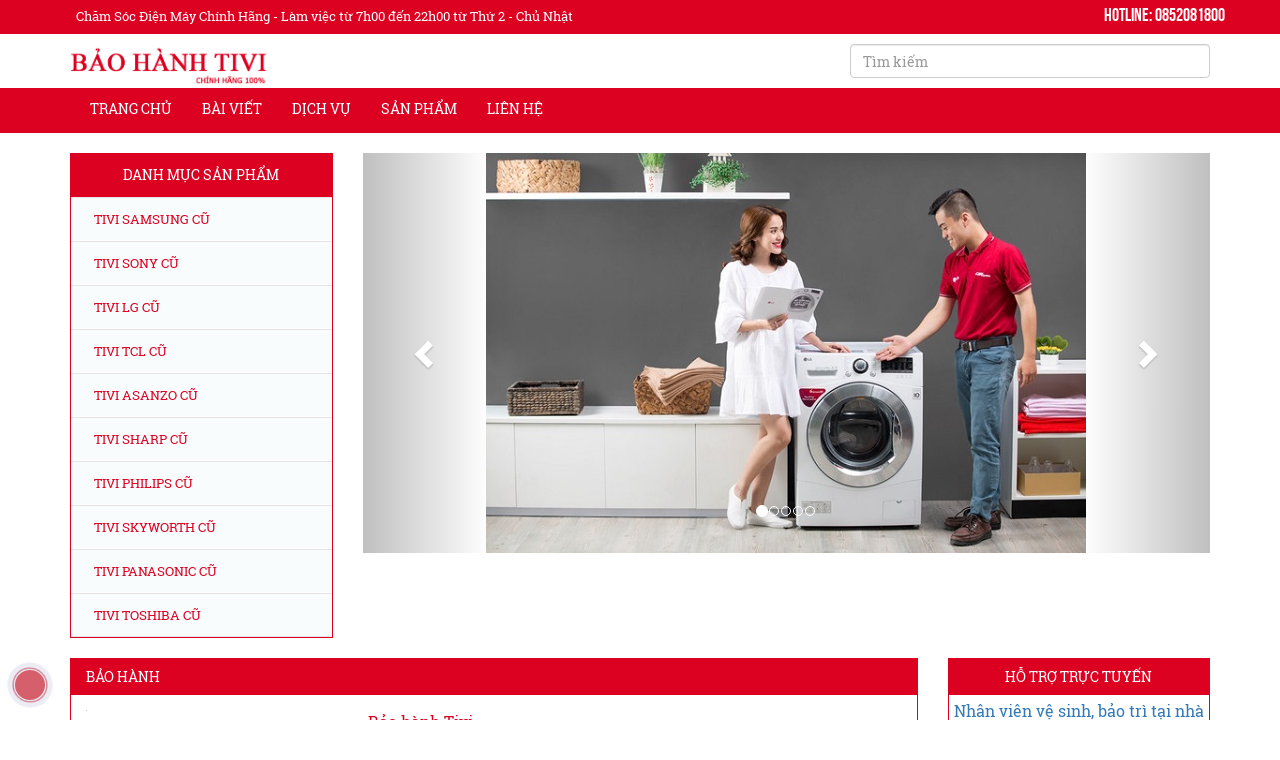

--- FILE ---
content_type: text/html; charset=utf-8
request_url: https://chamsocnguyenkim.com/dich-vu/bao-hanh
body_size: 8358
content:
<!DOCTYPE html><html lang=vi><head><meta charset=utf-8><meta http-equiv=X-UA-Compatible content="IE=edge"><meta http-equiv=audience content=General><meta http-equiv=content-language content=vi><title>B&#x1EA3;o H&#xE0;nh, Ch&#xED;nh S&#xE1;ch &#x110;&#x1ED5;i Tr&#x1EA3; Khi Mua S&#x1EA3;n Ph&#x1EA9;m &#x110;i&#x1EC7;n M&#xE1;y T&#x1EA1;i C&#x1EED;a H&#xE0;ng - Ch&#x103;m S&#xF3;c &#x110;i&#x1EC7;n M&#xE1;y</title><meta name=google-site-verification content=3etAz00_X9B-vqHfyGrwZSHCOiL8EB4bT3bwRPfXhuU><meta name=description content="Bảo Hành, Dịch Vụ, Sửa Chữa, Thay Thế Linh Kiện Tivi, Tủ Lạnh, Máy Giặt, Máy Lạnh, Thu Mua Máy Lạnh, Máy Giặt, Tủ Lạnh Giá Cao, Lắp Đặt, Bảo Hành Sản Phẩm Điện Máy Tại Thành Phố Hồ Chí Minh"><meta name=keywords content="bảo hành"><meta name=viewport content="width=device-width, initial-scale=1"><meta name=robots content=index,follow><meta name=revisit-after content="1 days"><meta name=language content=Vietnamese><meta name=copyright content=chamsocnguyenkim.com><meta name=author content=chamsocnguyenkim.com><meta name=GENERATOR content=chamsocnguyenkim.com><meta name=resource-type content=Document><meta name=distribution content=Global><meta name=geo.region content=VN><meta name=geo.placename content="Ho Chi Minh City"><meta name=geo.position content=10.775844;106.701756><meta name=ICBM content="10.775844, 106.701756"><meta http-equiv=content-style-type content=text/css><meta http-equiv=content-script-type content=text/javascript><link href=/favicon.ico type=image/x-icon rel=icon><link rel=alternate href=https://chamsocnguyenkim.com/dich-vu/bao-hanh hreflang=vi-vn><link rel=canonical href=https://chamsocnguyenkim.com/dich-vu/bao-hanh><link href=/www.google-analytics.com rel=dns-prefetch><link href="/www.googletagmanager.com/" rel=dns-prefetch><meta itemprop=datePublished content=10/26/2020><meta property=fb:app_id content=1416621635166902><meta property=og:type content=News><meta property=og:image itemprop=image content=https://chamsocnguyenkim.com/theme/logo.png><meta property=og:url itemprop=url content=https://chamsocnguyenkim.com/dich-vu/bao-hanh><meta property=og:title content="Bảo Hành"><meta property=og:description content="Bảo Hành, Dịch Vụ, Sửa Chữa, Thay Thế Linh Kiện Tivi, Tủ Lạnh, Máy Giặt, Máy Lạnh, Thu Mua Máy Lạnh, Máy Giặt, Tủ Lạnh Giá Cao, Lắp Đặt, Bảo Hành Sản Phẩm Điện Máy Tại Thành Phố Hồ Chí Minh"><link href="/theme/dienlanh/css/dienlanh.min.css?v=8QYYWewX6LmTV9JIShl3kdbAimrGJrOC-uomLPJrLdo" rel=stylesheet><script type=application/ld+json>{"@context":"http://schema.org","@type":"WebSite","url":"https://chamsocnguyenkim.com","potentialAction":{"@type":"SearchAction","target":"https://chamsocnguyenkim.com/tim-kiem?v={search_term_string}","query-input":"required name=search_term_string"}}</script><body><div id=customVue><header id=header class=hidden itemscope itemtype=https://schema.org/WPHeader></header><aside id=sidebar-primary-sidebar class=hidden role=complementary aria-label="Primary Sidebar Sidebar" itemscope itemtype=https://schema.org/WPSideBar></aside><div class="navbar-inverse navbar-static-top wrapp-top"><div class=container><div class=navbar-header><i class="fa fa-times-circle-o"></i>&nbsp; Chăm Sóc Điện Máy Chính Hãng - Làm việc từ 7h00 đến 22h00 từ Thứ 2 - Chủ Nhật</div><div class="navbar-right phone"><i class="fa fa-phone-square"></i>&nbsp;Hotline: 0852081800</div></div></div><div class=jumbotron><div class=container><div class=row><div class="col-md-8 part-logo"><a href="/"><img class=img-responsive width=200 src=/uploads/media/logo/bbe26ac9-184d-4102-83ab-cc6642c2cd6b.png alt="Chăm Sóc Điện Máy Nguyễn Kim'"></a></div><div class="col-md-4 part-right"><ul class="nav nav-pills nav-stacked wrapp-info-top"><li><form method=post action=/Home/Search><input type=text id=search placeholder="Tìm kiếm" name=search class=form-control> <input name=__RequestVerificationToken type=hidden value=CfDJ8N6A8eoC3IBDu5o3-xJLhEBtNW9dvQvF0GZ7Dx6KOEKlfgfQsBv1Stp3UTTQpWdJE3r0urcwxyUiwZ_LCpL1FStuA1LOLOPXGT0V5vp1-tqi3MYTgWbHVXAlKRmE7FgBk_JwE6TmT40gBm-s-d0RBdA></form></ul></div></div></div></div><div class="jumbotron wrapp-jum-menu"><div class="container navbar-inverse wrapp-menu"><div class=navbar-header><button type=button class=navbar-toggle data-toggle=collapse data-target=#myNavbar1> <span class=icon-bar></span> <span class=icon-bar></span> <span class=icon-bar></span> </button></div><div class="collapse navbar-collapse" id=myNavbar1><ul class="nav navbar-nav navbar-left"><li><a href="/" title="Trang chủ">Trang ch&#x1EE7;</a><li><a href=/bai-viet title="Bài viết">B&#xE0;i vi&#x1EBF;t</a><li><a href=/dich-vu title="Dịch vụ">D&#x1ECB;ch v&#x1EE5;</a><li><a href=/san-pham title="Sản phẩm">S&#x1EA3;n ph&#x1EA9;m</a><li><a href=/lien-he title="Liên hệ">Li&#xEA;n h&#x1EC7;</a></ul></div></div></div><div class=container><div class=row><div class="col-md-3 col-md-12"><nav id=cssmenu><ul><li class="menu_h3 text-center"><a>DANH MỤC SẢN PHẨM</a><li><a href=/san-pham/tivi-samsung-cu title="Tivi Samsung cũ"><i class="fa fa-hand-o-right"></i>&nbsp;Tivi Samsung c&#x169;</a><li><a href=/san-pham/tivi-sony-cu title="Tivi Sony cũ"><i class="fa fa-hand-o-right"></i>&nbsp;Tivi Sony c&#x169;</a><li><a href=/san-pham/tivi-lg-cu title="Tivi LG cũ"><i class="fa fa-hand-o-right"></i>&nbsp;Tivi LG c&#x169;</a><li><a href=/san-pham/tivi-tcl-cu title="Tivi TCL cũ"><i class="fa fa-hand-o-right"></i>&nbsp;Tivi TCL c&#x169;</a><li><a href=/san-pham/tivi-asanzo-cu title="Tivi Asanzo cũ"><i class="fa fa-hand-o-right"></i>&nbsp;Tivi Asanzo c&#x169;</a><li><a href=/san-pham/tivi-sharp-cu title="Tivi Sharp cũ"><i class="fa fa-hand-o-right"></i>&nbsp;Tivi Sharp c&#x169;</a><li><a href=/san-pham/tivi-philips-cu title="Tivi Philips cũ"><i class="fa fa-hand-o-right"></i>&nbsp;Tivi Philips c&#x169;</a><li><a href=/san-pham/tivi-skyworth-cu title="Tivi Skyworth cũ"><i class="fa fa-hand-o-right"></i>&nbsp;Tivi Skyworth c&#x169;</a><li><a href=/san-pham/tivi-panasonic-cu title="Tivi Panasonic cũ"><i class="fa fa-hand-o-right"></i>&nbsp;Tivi Panasonic c&#x169;</a><li><a href=/san-pham/tivi-toshiba-cu title="Tivi Toshiba cũ"><i class="fa fa-hand-o-right"></i>&nbsp;Tivi Toshiba c&#x169;</a></ul></nav></div><div class="col-md-9 col-md-12"><div id=myCarousel class="carousel slide" data-ride=carousel><ol class=carousel-indicators><li data-target=#myCarousel data-slide-to=0 class=active><li data-target=#myCarousel data-slide-to=1><li data-target=#myCarousel data-slide-to=2><li data-target=#myCarousel data-slide-to=3><li data-target=#myCarousel data-slide-to=4></ol><div class=carousel-inner role=listbox><div class="item active"><a href="/" title="Baner 5" target=_self> <img src=/uploads/media/slider/fdd9c86d-5efd-4c0c-9f82-54f5cd2eaa20.jpg alt="Baner 5"> </a></div><div class=item><a href="/" title="Banner 4" target=_self> <img src=/uploads/media/slider/1916a700-6d79-42c0-b3da-1900899eeb86.jpg alt="Banner 4"> </a></div><div class=item><a href="/" title="Banner 1" target=_self> <img src=/uploads/media/slider/b3f6ef48-affa-4c85-992a-5f14b3c4cbcc.png alt="Banner 1"> </a></div><div class=item><a href="/" title="Banner 2" target=_self> <img src=/uploads/media/slider/5657bc5c-05d9-4528-88d8-8385cb1165fa.jpg alt="Banner 2"> </a></div><div class=item><a href="/" title="Banner 3" target=_self> <img src=/uploads/media/slider/1c25c2cd-00e9-4524-8707-898221e04edf.jpg alt="Banner 3"> </a></div></div><a class="left carousel-control" href=#myCarousel role=button data-slide=prev> <span class="glyphicon glyphicon-chevron-left" aria-hidden=true></span> <span class=sr-only>Previous</span> </a> <a class="right carousel-control" href=#myCarousel role=button data-slide=next> <span class="glyphicon glyphicon-chevron-right" aria-hidden=true></span> <span class=sr-only>Next</span> </a></div></div></div><div class=row><div class="col-lg-9 col-md-9 col-sm-12"><div class="panel panel-default"><div class="panel-heading wrapp-heading"><h1 class=panel-title><a href=/dich-vu/bao-hanh>B&#x1EA3;o H&#xE0;nh</a></h1></div><div class=panel-body><div class="row news-border-bottom"><div class="col-md-4 col-sm-4"><a class=thumb href=/bao-hanh-tivi title="Bảo hành Tivi"> <img class="lazy img-responsive" alt="Bảo hành Tivi" data-original=/uploads/media/article/518f9e3d-20ff-43fe-8f0d-bec241d897d9.jpg> </a></div><div class="col-md-8 col-sm-8"><h2 class=title_pro><a href=/bao-hanh-tivi title="Bảo hành Tivi">B&#x1EA3;o h&#xE0;nh Tivi</a></h2><span class=date><i class="fa fa-calendar"></i>&nbsp;10/26/2020</span><p>Ch&#x103;m S&#xF3;c &#x110;i&#x1EC7;n M&#xE1;y xin cung c&#x1EA5;p ch&#xED;nh s&#xE1;ch b&#x1EA3;o h&#xE0;nh tivi ch&#xED;nh h&#xE3;ng, c&#xF2;n b&#x1EA3;o h&#xE0;nh c&#x1EE7;a h&#xE3;ng. V&#xE0; ch&#xED;nh s&#xE1;ch b&#x1EA3;o h&#xE0;nh c&#x1EE7;a ch&#x103;m s&#xF3;c &#x111;i&#x1EC7;n m&#xE1;y tr&#xEA;n gi&#x1EA5;y b&#x1EA3;o h&#xE0;nh. G&#x1ECD;i hotline &#x111;&#x1EC3; &#x111;&#x1B0;&#x1EE3;c h&#x1ED7; tr&#x1EE3; t&#x1B0; v&#x1EA5;n mi&#x1EC5;n ph&#xED;.</p><a href=/bao-hanh-tivi class=more>Xem chi tiết&nbsp;<i class="fa fa-chevron-right"></i></a></div></div></div></div></div><div class="col-lg-3 col-md-3 col-sm-12 wrapp-left"><div class="panel panel-default"><div class="panel-heading wrapp-heading text-center"><h3 class=panel-title>Hỗ trợ trực tuyến</h3></div><div class="panel-body support-left"><ul class="nav nav-pills nav-stacked"><li><label>Nhân viên vệ sinh, bảo trì tại nhà</label><li><b><i class="fa fa-street-view"></i>&nbsp;Hotline:&nbsp;</b><a class=phone href="tel:
0852081800"> 0852081800</a></ul><ul class="nav nav-pills nav-stacked"><li><label>Nhân viên sửa chữa tại nhà</label><li><b><i class="fa fa-street-view"></i>&nbsp;Hotline:&nbsp;</b><a class=phone href="tel:
0852081800"> 0852081800</a></ul><ul class="nav nav-pills nav-stacked"><li><label>Nhân viên chăm sóc KH</label><li><b><i class="fa fa-street-view"></i>&nbsp;Hotline:&nbsp;</b><a class=phone href="tel:
0852081800"> 0852081800</a></ul></div></div><div class="panel panel-default"><div class="panel-heading wrapp-heading text-center"><h3 class=panel-title><a href=/dich-vu> D&#x1ECB;ch v&#x1EE5; </a></h3></div><div class="panel-body service-left"><div class=row><div class=col-md-12><h3 class=title><i class="fa fa-check main-color"></i> <a href=/huong-dan-kiem-tra-pin-may-hut-bui-dyson-v12 title="Hướng Dẫn Kiểm Tra Pin Máy Hút Bụi Dyson V12">H&#x1B0;&#x1EDB;ng D&#x1EAB;n Ki&#x1EC3;m Tra Pin M&#xE1;y H&#xFA;t B&#x1EE5;i Dyson V12</a></h3></div></div><div class=row><div class=col-md-12><h3 class=title><i class="fa fa-check main-color"></i> <a href=/sua-loa-keo-di-dong-tai-nha-o-tphcm title="Sửa Loa Kéo Di Động Tại Nhà Ở TP.HCM">S&#x1EED;a Loa K&#xE9;o Di &#x110;&#x1ED9;ng T&#x1EA1;i Nh&#xE0; &#x1EDE; TP.HCM</a></h3></div></div><div class=row><div class=col-md-12><h3 class=title><i class="fa fa-check main-color"></i> <a href=/sua-ghe-massage-tai-nha title="Sửa ghế massage tại nhà">S&#x1EED;a gh&#x1EBF; massage t&#x1EA1;i nh&#xE0;</a></h3></div></div><div class=row><div class=col-md-12><h3 class=title><i class="fa fa-check main-color"></i> <a href=/bom-gas-may-lanh-tai-nha title="Bơm Gas Máy Lạnh Tại Nhà">B&#x1A1;m Gas M&#xE1;y L&#x1EA1;nh T&#x1EA1;i Nh&#xE0;</a></h3></div></div><div class=row><div class=col-md-12><h3 class=title><i class="fa fa-check main-color"></i> <a href=/sua-may-lanh-noi-dia-nhat title="Sửa Máy Lạnh Nội Địa Nhật">S&#x1EED;a M&#xE1;y L&#x1EA1;nh N&#x1ED9;i &#x110;&#x1ECB;a Nh&#x1EAD;t</a></h3></div></div><div class=row><div class=col-md-12><h3 class=title><i class="fa fa-check main-color"></i> <a href=/sua-may-lanh-daikin-khong-mat title="Sửa Máy Lạnh Daikin Không Mát">S&#x1EED;a M&#xE1;y L&#x1EA1;nh Daikin Kh&#xF4;ng M&#xE1;t</a></h3></div></div><div class=row><div class=col-md-12><h3 class=title><i class="fa fa-check main-color"></i> <a href=/sua-quat-khong-canh-dyson-bao-loi title="Sửa Quạt Không Cánh Dyson Báo Lỗi">S&#x1EED;a Qu&#x1EA1;t Kh&#xF4;ng C&#xE1;nh Dyson B&#xE1;o L&#x1ED7;i</a></h3></div></div><div class=row><div class=col-md-12><h3 class=title><i class="fa fa-check main-color"></i> <a href=/sua-may-hut-bui-dyson-v11-khong-chay title="Sửa máy hút bụi dyson v11 không chạy">S&#x1EED;a m&#xE1;y h&#xFA;t b&#x1EE5;i dyson v11 kh&#xF4;ng ch&#x1EA1;y</a></h3></div></div><div class=row><div class=col-md-12><h3 class=title><i class="fa fa-check main-color"></i> <a href=/sua-quat-dyson-tp04-tai-nha-ho-chi-minh title="Sửa Quạt Dyson TP04 Tại Nhà Hồ Chí Minh">S&#x1EED;a Qu&#x1EA1;t Dyson TP04 T&#x1EA1;i Nh&#xE0; H&#x1ED3; Ch&#xED; Minh</a></h3></div></div><div class=row><div class=col-md-12><h3 class=title><i class="fa fa-check main-color"></i> <a href=/dich-vu-thay-the-bo-loi-loc-quat-khong-canh-dyson title="Dịch vụ thay thế bộ lõi lọc quạt không cánh dyson">D&#x1ECB;ch v&#x1EE5; thay th&#x1EBF; b&#x1ED9; l&#xF5;i l&#x1ECD;c qu&#x1EA1;t kh&#xF4;ng c&#xE1;nh dyson</a></h3></div></div><div class=row><div class=col-md-12><h3 class=title><i class="fa fa-check main-color"></i> <a href=/dich-vu-thay-the-phu-kien-may-say-toc-dyson title="Dịch vụ thay thế phụ kiện máy sấy tóc dyson">D&#x1ECB;ch v&#x1EE5; thay th&#x1EBF; ph&#x1EE5; ki&#x1EC7;n m&#xE1;y s&#x1EA5;y t&#xF3;c dyson</a></h3></div></div><div class=row><div class=col-md-12><h3 class=title><i class="fa fa-check main-color"></i> <a href=/dich-vu-thay-the-phu-kien-may-hut-bui-dyson title="DỊCH VỤ THAY THẾ PHỤ KIỆN MÁY HÚT BỤI DYSON">D&#x1ECA;CH V&#x1EE4; THAY TH&#x1EBE; PH&#x1EE4; KI&#x1EC6;N M&#xC1;Y H&#xDA;T B&#x1EE4;I DYSON</a></h3></div></div><div class=row><div class=col-md-12><h3 class=title><i class="fa fa-check main-color"></i> <a href=/sua-may-hut-bui-dyson-chap-chon-luc-chay-luc-khong title="Sửa máy hút bụi Dyson chập chờn lúc chạy lúc không">S&#x1EED;a m&#xE1;y h&#xFA;t b&#x1EE5;i Dyson ch&#x1EAD;p ch&#x1EDD;n l&#xFA;c ch&#x1EA1;y l&#xFA;c kh&#xF4;ng</a></h3></div></div><div class=row><div class=col-md-12><h3 class=title><i class="fa fa-check main-color"></i> <a href=/sua-may-hut-bui-dyson-tai-thu-dau-mot-binh-duong title="Sửa Máy Hút Bụi Dyson Tại Thủ Dầu Một Bình Dương">S&#x1EED;a M&#xE1;y H&#xFA;t B&#x1EE5;i Dyson T&#x1EA1;i Th&#x1EE7; D&#x1EA7;u M&#x1ED9;t B&#xEC;nh D&#x1B0;&#x1A1;ng</a></h3></div></div><div class=row><div class=col-md-12><h3 class=title><i class="fa fa-check main-color"></i> <a href=/sua-may-hut-bui-dyson-tai-bien-hoa-dong-nai title="Sửa Máy Hút Bụi Dyson Tại Biên Hòa - Đồng Nai">S&#x1EED;a M&#xE1;y H&#xFA;t B&#x1EE5;i Dyson T&#x1EA1;i Bi&#xEA;n H&#xF2;a - &#x110;&#x1ED3;ng Nai</a></h3></div></div><div class=row><div class=col-md-12><h3 class=title><i class="fa fa-check main-color"></i> <a href=/sua-may-hut-bui-dyson-tai-quan-7-ho-chi-minh title="Sửa Máy Hút Bụi Dyson Tại Quận 7 - Hồ Chí Minh">S&#x1EED;a M&#xE1;y H&#xFA;t B&#x1EE5;i Dyson T&#x1EA1;i Qu&#x1EAD;n 7 - H&#x1ED3; Ch&#xED; Minh</a></h3></div></div><div class=row><div class=col-md-12><h3 class=title><i class="fa fa-check main-color"></i> <a href=/sua-may-say-toc-dyson-quan-7 title="SỬA MÁY SẤY TÓC DYSON QUẬN 7">S&#x1EEC;A M&#xC1;Y S&#x1EA4;Y T&#xD3;C DYSON QU&#x1EAC;N 7</a></h3></div></div><div class=row><div class=col-md-12><h3 class=title><i class="fa fa-check main-color"></i> <a href=/sua-may-hut-bui-dyson-tai-da-lat title="SỬA MÁY HÚT BỤI DYSON TẠI ĐÀ LẠT">S&#x1EEC;A M&#xC1;Y H&#xDA;T B&#x1EE4;I DYSON T&#x1EA0;I &#x110;&#xC0; L&#x1EA0;T</a></h3></div></div><div class=row><div class=col-md-12><h3 class=title><i class="fa fa-check main-color"></i> <a href=/sua-may-hut-bui-dyson-tai-daklak title="Sửa Máy Hút Bụi Dyson Tại Daklak">S&#x1EED;a M&#xE1;y H&#xFA;t B&#x1EE5;i Dyson T&#x1EA1;i Daklak</a></h3></div></div><div class=row><div class=col-md-12><h3 class=title><i class="fa fa-check main-color"></i> <a href=/sua-may-hut-bui-lg-tai-nha-hcm-sua-may-hut-bui-lg title="Sửa Máy Hút Bụi LG Tại Nhà HCM / Sửa Máy Hút Bụi LG">S&#x1EED;a M&#xE1;y H&#xFA;t B&#x1EE5;i LG T&#x1EA1;i Nh&#xE0; HCM / S&#x1EED;a M&#xE1;y H&#xFA;t B&#x1EE5;i LG</a></h3></div></div><div class=row><div class=col-md-12><h3 class=title><i class="fa fa-check main-color"></i> <a href=/- title="호치민 다이슨 청소기 수리">&#xD638;&#xCE58;&#xBBFC; &#xB2E4;&#xC774;&#xC2A8; &#xCCAD;&#xC18C;&#xAE30; &#xC218;&#xB9AC;</a></h3></div></div><div class=row><div class=col-md-12><h3 class=title><i class="fa fa-check main-color"></i> <a href=/sua-man-hinh-quang-cao title="Sửa màn hình quảng cáo">S&#x1EED;a m&#xE0;n h&#xEC;nh qu&#x1EA3;ng c&#xE1;o</a></h3></div></div><div class=row><div class=col-md-12><h3 class=title><i class="fa fa-check main-color"></i> <a href=/dich-vu/sua-chua/cach-ve-sinh-may-hut-bui-dyson-tai-nha title="cách vệ sinh máy hút bụi dyson tại nhà">c&#xE1;ch v&#x1EC7; sinh m&#xE1;y h&#xFA;t b&#x1EE5;i dyson t&#x1EA1;i nh&#xE0;</a></h3></div></div><div class=row><div class=col-md-12><h3 class=title><i class="fa fa-check main-color"></i> <a href=/huong-dan-ve-sinh-bo-loc-may-hut-bui-dyson-bi-loi title="Hướng dẫn vệ sinh bộ lọc máy hút bụi Dyson bị lỗi">H&#x1B0;&#x1EDB;ng d&#x1EAB;n v&#x1EC7; sinh b&#x1ED9; l&#x1ECD;c m&#xE1;y h&#xFA;t b&#x1EE5;i Dyson b&#x1ECB; l&#x1ED7;i</a></h3></div></div><div class=row><div class=col-md-12><h3 class=title><i class="fa fa-check main-color"></i> <a href=/trung-tam-sua-chua-may-rua-bat-bosch-tai-sai-gon title="Trung tâm sửa chữa máy rửa bát Bosch tại Sài Gòn">Trung t&#xE2;m s&#x1EED;a ch&#x1EEF;a m&#xE1;y r&#x1EED;a b&#xE1;t Bosch t&#x1EA1;i S&#xE0;i G&#xF2;n</a></h3></div></div><div class=row><div class=col-md-12><h3 class=title><i class="fa fa-check main-color"></i> <a href=/sua-may-hut-bui-dyson-tai-da-nang title="Sửa Máy Hút Bụi Dyson Tại Đà Nẵng">S&#x1EED;a M&#xE1;y H&#xFA;t B&#x1EE5;i Dyson T&#x1EA1;i &#x110;&#xE0; N&#x1EB5;ng</a></h3></div></div><div class=row><div class=col-md-12><h3 class=title><i class="fa fa-check main-color"></i> <a href=/sua-tivi-tai-thuan-an-binh-duong title="Sửa tivi tại thuận an bình dương">S&#x1EED;a tivi t&#x1EA1;i thu&#x1EAD;n an b&#xEC;nh d&#x1B0;&#x1A1;ng</a></h3></div></div><div class=row><div class=col-md-12><h3 class=title><i class="fa fa-check main-color"></i> <a href=/sua-may-hut-bui-dyson-v11-outsize-tai-nha title="sửa máy hút bụi Dyson V11 outsize tại nhà">s&#x1EED;a m&#xE1;y h&#xFA;t b&#x1EE5;i Dyson V11 outsize t&#x1EA1;i nh&#xE0;</a></h3></div></div><div class=row><div class=col-md-12><h3 class=title><i class="fa fa-check main-color"></i> <a href=/huong-dan-sua-may-hut-bui-dyson-v8 title="Hướng dẫn sửa máy hút bụi Dyson V8">H&#x1B0;&#x1EDB;ng d&#x1EAB;n s&#x1EED;a m&#xE1;y h&#xFA;t b&#x1EE5;i Dyson V8</a></h3></div></div><div class=row><div class=col-md-12><h3 class=title><i class="fa fa-check main-color"></i> <a href=/huong-dan-xu-ly-su-co-sua-may-hut-bui-dyson-v6 title="Hướng dẫn xử lý sự cố sửa máy hút bụi Dyson V6">H&#x1B0;&#x1EDB;ng d&#x1EAB;n x&#x1EED; l&#xFD; s&#x1EF1; c&#x1ED1; s&#x1EED;a m&#xE1;y h&#xFA;t b&#x1EE5;i Dyson V6</a></h3></div></div><div class=row><div class=col-md-12><h3 class=title><i class="fa fa-check main-color"></i> <a href=/sua-may-lanh-quan-2 title="sửa máy lạnh quận 2">s&#x1EED;a m&#xE1;y l&#x1EA1;nh qu&#x1EAD;n 2</a></h3></div></div><div class=row><div class=col-md-12><h3 class=title><i class="fa fa-check main-color"></i> <a href=/sua-may-hut-bui-dyson-v12-detect-slim title="sửa máy hút bụi dyson v12 detect slim">s&#x1EED;a m&#xE1;y h&#xFA;t b&#x1EE5;i dyson v12 detect slim</a></h3></div></div><div class=row><div class=col-md-12><h3 class=title><i class="fa fa-check main-color"></i> <a href=/thao-lap-may-lanh-van-phong-gia-re title="Tháo Lắp Máy Lạnh Văn Phòng Gía Rẻ">Th&#xE1;o L&#x1EAF;p M&#xE1;y L&#x1EA1;nh V&#x103;n Ph&#xF2;ng G&#xED;a R&#x1EBB;</a></h3></div></div><div class=row><div class=col-md-12><h3 class=title><i class="fa fa-check main-color"></i> <a href=/thu-mua-may-lanh-cu-gia-cao-tai-hcm title="THU MUA MÁY LẠNH CŨ GIÁ CAO TẠI HCM">THU MUA M&#xC1;Y L&#x1EA0;NH C&#x168; GI&#xC1; CAO T&#x1EA0;I HCM</a></h3></div></div><div class=row><div class=col-md-12><h3 class=title><i class="fa fa-check main-color"></i> <a href=/dich-vu-sua-may-giat-tai-nha-quan-2 title="Dịch Vụ Sửa Máy Giặt Tại Nhà Quận 2">D&#x1ECB;ch V&#x1EE5; S&#x1EED;a M&#xE1;y Gi&#x1EB7;t T&#x1EA1;i Nh&#xE0; Qu&#x1EAD;n 2</a></h3></div></div><div class=row><div class=col-md-12><h3 class=title><i class="fa fa-check main-color"></i> <a href=/sua-quat-dyson-tai-nha title="SỬA QUẠT DYSON TẠI NHÀ">S&#x1EEC;A QU&#x1EA0;T DYSON T&#x1EA0;I NH&#xC0;</a></h3></div></div><div class=row><div class=col-md-12><h3 class=title><i class="fa fa-check main-color"></i> <a href=/sua-may-duoi-toc-dyson-corrale title="SỬA MÁY DUỖI TÓC DYSON CORRALE">S&#x1EEC;A M&#xC1;Y DU&#x1ED6;I T&#xD3;C DYSON CORRALE</a></h3></div></div><div class=row><div class=col-md-12><h3 class=title><i class="fa fa-check main-color"></i> <a href=/cho-tre-em-xem-tivi-nhu-the-nao-la-dung-cach title="Cho trẻ em xem tivi như thế nào là đúng cách?">Cho tr&#x1EBB; em xem tivi nh&#x1B0; th&#x1EBF; n&#xE0;o l&#xE0; &#x111;&#xFA;ng c&#xE1;ch?</a></h3></div></div><div class=row><div class=col-md-12><h3 class=title><i class="fa fa-check main-color"></i> <a href=/cach-su-dung-dieu-hoa-inverter-tiet-kiem-dien title="Cách sử dụng điều hòa Inverter tiết kiệm điện">C&#xE1;ch s&#x1EED; d&#x1EE5;ng &#x111;i&#x1EC1;u h&#xF2;a Inverter ti&#x1EBF;t ki&#x1EC7;m &#x111;i&#x1EC7;n</a></h3></div></div><div class=row><div class=col-md-12><h3 class=title><i class="fa fa-check main-color"></i> <a href=/cach-khac-phuc-may-giat-bao-loi-u3 title="cách khắc phục máy giặt báo lỗi U3">c&#xE1;ch kh&#x1EAF;c ph&#x1EE5;c m&#xE1;y gi&#x1EB7;t b&#xE1;o l&#x1ED7;i U3</a></h3></div></div><div class=row><div class=col-md-12><h3 class=title><i class="fa fa-check main-color"></i> <a href=/man-hinh-tivi-sony-bi-soc title="màn hình tivi Sony bị sọc">m&#xE0;n h&#xEC;nh tivi Sony b&#x1ECB; s&#x1ECD;c</a></h3></div></div><div class=row><div class=col-md-12><h3 class=title><i class="fa fa-check main-color"></i> <a href=/cach-do-kenh-tivi-sony title="Cách dò kênh tivi Sony">C&#xE1;ch d&#xF2; k&#xEA;nh tivi Sony</a></h3></div></div><div class=row><div class=col-md-12><h3 class=title><i class="fa fa-check main-color"></i> <a href=/sua-tivi-sony-tai-nha title="Sửa tivi Sony tại nhà">S&#x1EED;a tivi Sony t&#x1EA1;i nh&#xE0;</a></h3></div></div><div class=row><div class=col-md-12><h3 class=title><i class="fa fa-check main-color"></i> <a href=/thu-mua-may-lanh-cu-tai-long-an title="Thu Mua Máy Lạnh Cũ Tại LONG AN">Thu Mua M&#xE1;y L&#x1EA1;nh C&#x169; T&#x1EA1;i LONG AN</a></h3></div></div><div class=row><div class=col-md-12><h3 class=title><i class="fa fa-check main-color"></i> <a href=/thu-mua-tivi-cu title="THU MUA TIVI CŨ">THU MUA TIVI C&#x168;</a></h3></div></div><div class=row><div class=col-md-12><h3 class=title><i class="fa fa-check main-color"></i> <a href=/top-10-may-hut-bui-dyson-loai-nao-tot-nen-chon-mua-theo-tieu-chuan-gi title="Top 10 máy hút bụi Dyson loại nào tốt? Nên chọn mua theo tiêu chuẩn gì">Top 10 m&#xE1;y h&#xFA;t b&#x1EE5;i Dyson lo&#x1EA1;i n&#xE0;o t&#x1ED1;t? N&#xEA;n ch&#x1ECD;n mua theo ti&#xEA;u chu&#x1EA9;n g&#xEC;</a></h3></div></div><div class=row><div class=col-md-12><h3 class=title><i class="fa fa-check main-color"></i> <a href=/sua-noi-chien-khong-dau-tai-nha title="Sửa Nồi Chiên Không Dầu Tại Nhà">S&#x1EED;a N&#x1ED3;i Chi&#xEA;n Kh&#xF4;ng D&#x1EA7;u T&#x1EA1;i Nh&#xE0;</a></h3></div></div><div class=row><div class=col-md-12><h3 class=title><i class="fa fa-check main-color"></i> <a href=/trung-tam-bao-hanh-daikin-tai-binh-duong title="Trung tâm bảo hành Daikin tại Bình Dương">Trung t&#xE2;m b&#x1EA3;o h&#xE0;nh Daikin t&#x1EA1;i B&#xEC;nh D&#x1B0;&#x1A1;ng</a></h3></div></div><div class=row><div class=col-md-12><h3 class=title><i class="fa fa-check main-color"></i> <a href=/sua-chua-may-say-toc-dyson-tai-binh-duong title="Sửa Chữa Máy Sấy Tóc DySon Tại Bình Dương">S&#x1EED;a Ch&#x1EEF;a M&#xE1;y S&#x1EA5;y T&#xF3;c DySon T&#x1EA1;i B&#xEC;nh D&#x1B0;&#x1A1;ng</a></h3></div></div><div class=row><div class=col-md-12><h3 class=title><i class="fa fa-check main-color"></i> <a href=/sua-chua-tu-bao-quan-cigar-tai-ho-chi-minh title="Sửa chữa tủ bảo quản Cigar tại Hồ Chí Minh">S&#x1EED;a ch&#x1EEF;a t&#x1EE7; b&#x1EA3;o qu&#x1EA3;n Cigar t&#x1EA1;i H&#x1ED3; Ch&#xED; Minh</a></h3></div></div><div class=row><div class=col-md-12><h3 class=title><i class="fa fa-check main-color"></i> <a href=/sua-tu-lanh-tai-di-an-binh-duong title="Sửa Tủ Lạnh Tại Dĩ An Bình Dương">S&#x1EED;a T&#x1EE7; L&#x1EA1;nh T&#x1EA1;i D&#x129; An B&#xEC;nh D&#x1B0;&#x1A1;ng</a></h3></div></div><div class=row><div class=col-md-12><h3 class=title><i class="fa fa-check main-color"></i> <a href=/sua-may-giat-tai-di-an-binh-duong title="Sửa máy giặt tại Dĩ An Bình Dương">S&#x1EED;a m&#xE1;y gi&#x1EB7;t t&#x1EA1;i D&#x129; An B&#xEC;nh D&#x1B0;&#x1A1;ng</a></h3></div></div><div class=row><div class=col-md-12><h3 class=title><i class="fa fa-check main-color"></i> <a href=/sua-tivi-tai-nha-di-an title="Sửa tivi tại nhà Dĩ An">S&#x1EED;a tivi t&#x1EA1;i nh&#xE0; D&#x129; An</a></h3></div></div><div class=row><div class=col-md-12><h3 class=title><i class="fa fa-check main-color"></i> <a href=/thay-man-hinh-tivi-lg-tan-nha title="Thay Màn Hình Tivi LG Tận Nhà">Thay M&#xE0;n H&#xEC;nh Tivi LG T&#x1EAD;n Nh&#xE0;</a></h3></div></div><div class=row><div class=col-md-12><h3 class=title><i class="fa fa-check main-color"></i> <a href=/bang-bao-gia-thay-man-hinh-tivi title="Bảng Báo Gía Thay Màn Hình Tivi">B&#x1EA3;ng B&#xE1;o G&#xED;a Thay M&#xE0;n H&#xEC;nh Tivi</a></h3></div></div><div class=row><div class=col-md-12><h3 class=title><i class="fa fa-check main-color"></i> <a href=/dich-vu-sua-chua-robot-hut-bui-dyson-uy-tin-chuyen-nghiep-tai-nha title="Dịch vụ sửa chữa robot hút bụi Dyson uy tín, chuyên nghiệp tại nhà">D&#x1ECB;ch v&#x1EE5; s&#x1EED;a ch&#x1EEF;a robot h&#xFA;t b&#x1EE5;i Dyson uy t&#xED;n, chuy&#xEA;n nghi&#x1EC7;p t&#x1EA1;i nh&#xE0;</a></h3></div></div><div class=row><div class=col-md-12><h3 class=title><i class="fa fa-check main-color"></i> <a href=/thay-pin-may-hut-bui-dyson-tai-nha title="Thay pin máy hút bụi Dyson Tại Nhà">Thay pin m&#xE1;y h&#xFA;t b&#x1EE5;i Dyson T&#x1EA1;i Nh&#xE0;</a></h3></div></div><div class=row><div class=col-md-12><h3 class=title><i class="fa fa-check main-color"></i> <a href=/sua-may-loc-khong-khi-tai-nha-sai-gon title="Sửa Máy Lọc Không Khí Tại Nhà Sài Gòn">S&#x1EED;a M&#xE1;y L&#x1ECD;c Kh&#xF4;ng Kh&#xED; T&#x1EA1;i Nh&#xE0; S&#xE0;i G&#xF2;n</a></h3></div></div><div class=row><div class=col-md-12><h3 class=title><i class="fa fa-check main-color"></i> <a href=/sua-may-say-toc-dyson-cam-nham-dien-220v-tan-nha title="SỬA MÁY SẤY TÓC DYSON CẮM NHẦM ĐIỆN 220V TẬN NHÀ">S&#x1EEC;A M&#xC1;Y S&#x1EA4;Y T&#xD3;C DYSON C&#x1EAE;M NH&#x1EA6;M &#x110;I&#x1EC6;N 220V T&#x1EAC;N NH&#xC0;</a></h3></div></div><div class=row><div class=col-md-12><h3 class=title><i class="fa fa-check main-color"></i> <a href=/sua-may-loc-nuoc-tai-binh-duong title="Sửa máy lọc nước Tại Bình Dương">S&#x1EED;a m&#xE1;y l&#x1ECD;c n&#x1B0;&#x1EDB;c T&#x1EA1;i B&#xEC;nh D&#x1B0;&#x1A1;ng</a></h3></div></div><div class=row><div class=col-md-12><h3 class=title><i class="fa fa-check main-color"></i> <a href=/sua-ban-dj-tai-binh-duong title="Sửa Bàn DJ Tại Bình Dương">S&#x1EED;a B&#xE0;n DJ T&#x1EA1;i B&#xEC;nh D&#x1B0;&#x1A1;ng</a></h3></div></div><div class=row><div class=col-md-12><h3 class=title><i class="fa fa-check main-color"></i> <a href=/sua-tivi-tai-nha-di-an-binh-duong title="Sửa tivi tại nhà Dĩ An Bình Dương">S&#x1EED;a tivi t&#x1EA1;i nh&#xE0; D&#x129; An B&#xEC;nh D&#x1B0;&#x1A1;ng</a></h3></div></div><div class=row><div class=col-md-12><h3 class=title><i class="fa fa-check main-color"></i> <a href=/sua-nap-bon-cau-thong-minh-tai-sai-gon-2022 title="Sửa Nắp Bồn Cầu Thông Minh Tại Sài Gòn 2022">S&#x1EED;a N&#x1EAF;p B&#x1ED3;n C&#x1EA7;u Th&#xF4;ng Minh T&#x1EA1;i S&#xE0;i G&#xF2;n 2022</a></h3></div></div><div class=row><div class=col-md-12><h3 class=title><i class="fa fa-check main-color"></i> <a href=/sua-may-say-toc-dyson-tai-nha title="Sửa Máy Sấy Tóc Dyson Tại Nhà">S&#x1EED;a M&#xE1;y S&#x1EA5;y T&#xF3;c Dyson T&#x1EA1;i Nh&#xE0;</a></h3></div></div><div class=row><div class=col-md-12><h3 class=title><i class="fa fa-check main-color"></i> <a href=/sua-may-hut-bui-dyson-tai-nha title="Sửa Máy Hút Bụi Dyson Tại Nhà">S&#x1EED;a M&#xE1;y H&#xFA;t B&#x1EE5;i Dyson T&#x1EA1;i Nh&#xE0;</a></h3></div></div><div class=row><div class=col-md-12><h3 class=title><i class="fa fa-check main-color"></i> <a href=/sua-tu-lanh title="Sửa tủ lạnh">S&#x1EED;a t&#x1EE7; l&#x1EA1;nh</a></h3></div></div><div class=row><div class=col-md-12><h3 class=title><i class="fa fa-check main-color"></i> <a href=/sua-may-giat title="Sửa máy giặt">S&#x1EED;a m&#xE1;y gi&#x1EB7;t</a></h3></div></div><div class=row><div class=col-md-12><h3 class=title><i class="fa fa-check main-color"></i> <a href=/ve-sinh-may-lanh title="Vệ sinh máy lạnh">V&#x1EC7; sinh m&#xE1;y l&#x1EA1;nh</a></h3></div></div><div class=row><div class=col-md-12><h3 class=title><i class="fa fa-check main-color"></i> <a href=/sua-tivi title="Sửa Tivi">S&#x1EED;a Tivi</a></h3></div></div><div class=row><div class=col-md-12><h3 class=title><i class="fa fa-check main-color"></i> <a href=/thu-mua-tivi title="Thu mua Tivi">Thu mua Tivi</a></h3></div></div><div class=row><div class=col-md-12><h3 class=title><i class="fa fa-check main-color"></i> <a href=/doi-tra-tivi title="Đổi trả Tivi">&#x110;&#x1ED5;i tr&#x1EA3; Tivi</a></h3></div></div><div class=row><div class=col-md-12><h3 class=title><i class="fa fa-check main-color"></i> <a href=/bao-hanh-tivi title="Bảo hành Tivi">B&#x1EA3;o h&#xE0;nh Tivi</a></h3></div></div></div></div><div class="panel panel-default"><div class="panel-heading wrapp-heading text-center"><h3 class=panel-title><a href=/tin-tuc> Tin t&#x1EE9;c </a></h3></div><div class="panel-body service-left"><div class=row><div class=col-md-12><h3 class=title><i class="fa fa-check main-color"></i> <a href=/sua-tivi-samsung title="Sửa tivi Samsung">S&#x1EED;a tivi Samsung</a></h3></div></div><div class=row><div class=col-md-12><h3 class=title><i class="fa fa-check main-color"></i> <a href=/sua-tivi-sony title="Sửa tivi sony">S&#x1EED;a tivi sony</a></h3></div></div><div class=row><div class=col-md-12><h3 class=title><i class="fa fa-check main-color"></i> <a href=/huong-dan-sua-tivi-tai-nha title="Hướng Dẫn Sửa Tivi Tại Nhà">H&#x1B0;&#x1EDB;ng D&#x1EAB;n S&#x1EED;a Tivi T&#x1EA1;i Nh&#xE0;</a></h3></div></div><div class=row><div class=col-md-12><h3 class=title><i class="fa fa-check main-color"></i> <a href=/sua-tivi-quan-1 title="Sửa tivi quận 1">S&#x1EED;a tivi qu&#x1EAD;n 1</a></h3></div></div><div class=row><div class=col-md-12><h3 class=title><i class="fa fa-check main-color"></i> <a href=/sua-tivi-lg title="Sửa tivi LG">S&#x1EED;a tivi LG</a></h3></div></div></div></div><div class="panel panel-default"><div class="panel-heading wrapp-heading text-center"><h3 class=panel-title><a href=# title="Từ khóa"> T&#x1EEB; kh&#xF3;a </a></h3></div><div class="panel-body btn-keylink"><p>Sửa TIVI ch&iacute;nh h&atilde;ng<p>Thay M&agrave;n H&igrave;nh Tivi<p>Sửa Tivi Tại Nh&agrave;<p>Sửa M&aacute;y Lạnh<p>Sửa M&aacute;y H&uacute;t Bụi<p>Vệ Sinh M&aacute;y Lạnh</div></div></div></div></div><footer id=footer><div class=container><div class=row><div class="col-lg-4 col-sm-4"><div class="panel panel-default"><div class=panel-heading><h3 class=panel-title>Ch&#x103;m S&#xF3;c &#x110;i&#x1EC7;n M&#xE1;y Nguy&#x1EC5;n Kim&#x27;</h3></div><div class=panel-body><p><b>Địa chỉ:</b> 63-65-67 Tr&#x1EA7;n H&#x1B0;ng &#x110;&#x1EA1;o, P. C&#x1EA7;u &#xD4;ng L&#xE3;nh, TP. H&#x1ED3; Ch&#xED; Minh<p><b>Hotline:</b> <a href=tel:0852081800>0852081800</a><p><b>E-mail:</b> <a href=mailto:info@chamsocnguyenkim.com>info@chamsocnguyenkim.com</a><p><b>Website:</b> <a href=https://chamsocnguyenkim.com>chamsocnguyenkim.com</a><p><a href="https://www.dmca.com/Protection/Status.aspx?ID=78ac0e46-eaa6-4f62-b713-b7cce48080b1" title="DMCA.com Protection Status" class=dmca-badge> <img src="//images.dmca.com/Badges/dmca-badge-w150-5x1-01.png?ID=78ac0e46-eaa6-4f62-b713-b7cce48080b1" alt="DMCA.com Protection Status"> </a></div></div></div><div class="col-lg-4 col-sm-4"><div class="panel panel-default"><div class=panel-heading><h3 class=panel-title><a href=/bai-viet>Bài viết về chúng tôi</a></h3></div><div class=panel-body><ul class="nav nav-pills nav-stacked"><li><a href=/sua-tivi-samsung title="Sửa tivi Samsung"><i class="fa fa-life-ring"></i>&nbsp;S&#x1EED;a tivi Samsung</a><li><a href=/sua-tivi-sony title="Sửa tivi sony"><i class="fa fa-life-ring"></i>&nbsp;S&#x1EED;a tivi sony</a><li><a href=/huong-dan-sua-tivi-tai-nha title="Hướng Dẫn Sửa Tivi Tại Nhà"><i class="fa fa-life-ring"></i>&nbsp;H&#x1B0;&#x1EDB;ng D&#x1EAB;n S&#x1EED;a Tivi T&#x1EA1;i Nh&#xE0;</a><li><a href=/sua-tivi-quan-1 title="Sửa tivi quận 1"><i class="fa fa-life-ring"></i>&nbsp;S&#x1EED;a tivi qu&#x1EAD;n 1</a><li><a href=/sua-tivi-lg title="Sửa tivi LG"><i class="fa fa-life-ring"></i>&nbsp;S&#x1EED;a tivi LG</a></ul></div></div></div><div class="col-lg-4 col-sm-4"><div class="panel panel-default"><div class=panel-heading><h3 class=panel-title><a href=/dich-vu>Dịch vụ về chúng tôi</a></h3></div><div class=panel-body><ul class="nav nav-pills nav-stacked"><li><a href=/huong-dan-kiem-tra-pin-may-hut-bui-dyson-v12 title="Hướng Dẫn Kiểm Tra Pin Máy Hút Bụi Dyson V12"><i class="fa fa-life-ring"></i>&nbsp;H&#x1B0;&#x1EDB;ng D&#x1EAB;n Ki&#x1EC3;m Tra Pin M&#xE1;y H&#xFA;t B&#x1EE5;i Dyson V12</a><li><a href=/sua-may-hut-bui-lg-tai-nha-hcm-sua-may-hut-bui-lg title="Sửa Máy Hút Bụi LG Tại Nhà HCM / Sửa Máy Hút Bụi LG"><i class="fa fa-life-ring"></i>&nbsp;S&#x1EED;a M&#xE1;y H&#xFA;t B&#x1EE5;i LG T&#x1EA1;i Nh&#xE0; HCM / S&#x1EED;a M&#xE1;y H&#xFA;t B&#x1EE5;i LG</a><li><a href=/dich-vu-thay-the-phu-kien-may-hut-bui-dyson title="DỊCH VỤ THAY THẾ PHỤ KIỆN MÁY HÚT BỤI DYSON"><i class="fa fa-life-ring"></i>&nbsp;D&#x1ECA;CH V&#x1EE4; THAY TH&#x1EBE; PH&#x1EE4; KI&#x1EC6;N M&#xC1;Y H&#xDA;T B&#x1EE4;I DYSON</a><li><a href=/thu-mua-may-lanh-cu-gia-cao-tai-hcm title="THU MUA MÁY LẠNH CŨ GIÁ CAO TẠI HCM"><i class="fa fa-life-ring"></i>&nbsp;THU MUA M&#xC1;Y L&#x1EA0;NH C&#x168; GI&#xC1; CAO T&#x1EA0;I HCM</a><li><a href=/dich-vu-sua-may-giat-tai-nha-quan-2 title="Dịch Vụ Sửa Máy Giặt Tại Nhà Quận 2"><i class="fa fa-life-ring"></i>&nbsp;D&#x1ECB;ch V&#x1EE5; S&#x1EED;a M&#xE1;y Gi&#x1EB7;t T&#x1EA1;i Nh&#xE0; Qu&#x1EAD;n 2</a></ul></div></div></div></div><div class="row btn-copyright"><p class=pull-left><p class=copyright>Copyright © 2012 - 2022. Bản quyền nội dung website thuộc Nguyễn Kim.</div></div></footer></div><a class="navbar-button btn pull-right" id=scrollToTop href=#top><i class="fa fa-home"></i></a><div class=hotline_fix><a href="tel:
0852081800"><div id=hiti_phone_div class="hiti-phone hiti-green hiti-show hiti-static view"><div class=hiti-ph-circle></div><div class=hiti-ph-circle-fill></div><div class=hiti-ph-img-circle><i class="fa fa-phone"></i></div></div></a></div><script>var defaultDomain="https://chamsocnguyenkim.com/";</script><script src="/admin/js/vue.min.js?v=kXTEJcRFN330VirZFl6gj9-UM6gIKW195fYZeR3xDhc"></script><script src="/admin/js/axios.js?v=lb2XKF5dUsDxMB4B2DI-JV450O-CjtxtH2cdvYzbags"></script><script src="/admin/js/moment.js?v=-lOqBUWcgR4gdm_UgT39Mugpc0HuSMpV04oPPgaRQug"></script><script src="/admin/js/vue-currency-filter.js?v=gj9-2uG1A4oNqKGbtOsBeT-jY16I08N42b5lTK4MkAk"></script><script src="/js/app.js?v=iHeNg8-wbP4qHS7BZ4YpP0vjQhoK-vxxdtk-AxzsSvw"></script><script src="/js/custom-vue.js?v=0WGsrsBuaLFn-vJbutSRDtb9LoH-OZNl3DfD6kvR5ns"></script><script src="/theme/dienlanh/js/dienlanh.min.js?v=JKIE7-sFZvLcX9EvRXPdnyzAsw6DIU3R_c83PPApH7I"></script><script type=application/ld+json id=viewjsonrate>{"@context":"http://schema.org/","@type":"WebPage","name":"B&#x1EA3;o H&#xE0;nh","image":{"@type":"ImageObject","url":"

https://chamsocnguyenkim.com/uploads/media/logo/bbe26ac9-184d-4102-83ab-cc6642c2cd6b.png","width":457,"height":60},"description":"B&#x1EA3;o H&#xE0;nh, D&#x1ECB;ch V&#x1EE5;, S&#x1EED;a Ch&#x1EEF;a, Thay Th&#x1EBF; Linh Ki&#x1EC7;n Tivi, T&#x1EE7; L&#x1EA1;nh, M&#xE1;y Gi&#x1EB7;t, M&#xE1;y L&#x1EA1;nh, Thu Mua M&#xE1;y L&#x1EA1;nh, M&#xE1;y Gi&#x1EB7;t, T&#x1EE7; L&#x1EA1;nh Gi&#xE1; Cao, L&#x1EAF;p &#x110;&#x1EB7;t, B&#x1EA3;o H&#xE0;nh S&#x1EA3;n Ph&#x1EA9;m &#x110;i&#x1EC7;n M&#xE1;y T&#x1EA1;i Th&#xE0;nh Ph&#x1ED1; H&#x1ED3; Ch&#xED; Minh","publisher":{"@type":"ProfilePage","name":"chamsocnguyenkim.com"}}</script><script type=application/ld+json>{"@context":"https://schema.org","@type":"LocalBusiness","name":"chamsocnguyenkim.com","image":{"@type":"ImageObject","url":"

https://chamsocnguyenkim.com/uploads/media/logo/bbe26ac9-184d-4102-83ab-cc6642c2cd6b.png"},"telephone":"

0852081800","url":"https://chamsocnguyenkim.com/dich-vu/bao-hanh","address":{"@type":"PostalAddress","streetAddress":"63-65-67 Trần Hưng Đạo, P. Cầu Ông Lãnh, TP. Hồ Chí Minh","addressLocality":"292 Nguyễn Xí, Phường 13, Quận Bình Thạnh, TP. Hồ Chí Minh","postalCode":"","addressRegion":"","addressCountry":""},"aggregateRating":{"@type":"AggregateRating","ratingValue":"4.7","bestRating":"5","reviewCount":"6789"},"priceRange":"0đ","openingHoursSpecification":[{"@type":"OpeningHoursSpecification","dayOfWeek":["Monday","Tuesday","Wednesday","Thursday","Friday","Saturday","Sunday"],"opens":"00:00","closes":"23:59"}]}</script><script type=application/ld+json>{"@context":"https://schema.org","@type":"Organization","name":"Ch&#x103;m S&#xF3;c &#x110;i&#x1EC7;n M&#xE1;y","url":"https://chamsocnguyenkim.com/dich-vu/bao-hanh","sameAs":["https://www.facebook.com//"],"logo":"

https://chamsocnguyenkim.com/uploads/media/logo/bbe26ac9-184d-4102-83ab-cc6642c2cd6b.png"}</script><script type=application/ld+json>{"@context":"http://schema.org","@type":"BreadcrumbList","name":"B&#x1EA3;o H&#xE0;nh","itemListElement":[{"@type":"ListItem","position":1,"item":{"@id":"https://chamsocnguyenkim.com","name":"Trang chủ","image":"https://chamsocnguyenkim.com/favicon.ico"}},{"@type":"ListItem","position":2,"item":{"@id":"https://chamsocnguyenkim.com/dich-vu/bao-hanh","name":"B&#x1EA3;o H&#xE0;nh (Bộ Công Thương)","image":"https://chamsocnguyenkim.com/favicon.ico"}}]}</script><script type=application/ld+json>{"@context":"https://schema.org","@graph":[{"@context":"https://schema.org","@type":"SiteNavigationElement","id":"site-navigation","name":"(Ch&#x103;m S&#xF3;c &#x110;i&#x1EC7;n M&#xE1;y)","url":"https://chamsocnguyenkim.com"}]},{"@context":"https://schema.org","@type":"SiteNavigationElement","id":"site-navigation","name":"Liên hệ","url":"https://chamsocnguyenkim.com/lien-he"}</script><script type=application/ld+json>{"@context":"https://schema.org","@type":"Event","name":"⭐ Ch&#x103;m S&#xF3;c &#x110;i&#x1EC7;n M&#xE1;y","alternateName":"Ch&#x103;m S&#xF3;c &#x110;i&#x1EC7;n M&#xE1;y","startDate":"2020-07-21T19:00-05:00","url":"https://chamsocnguyenkim.com/","endDate":"2022-07-21T23:00-05:00","eventAttendanceMode":"https://schema.org/OfflineEventAttendanceMode","eventStatus":"https://schema.org/EventScheduled","location":[{"@type":"VirtualLocation","url":"https://chamsocnguyenkim.com/"},{"@type":"Place","name":"Ch&#x103;m S&#xF3;c &#x110;i&#x1EC7;n M&#xE1;y","url":"https://chamsocnguyenkim.com/","address":{"@type":"PostalAddress","streetAddress":"63-65-67 Trần Hưng Đạo, P. Cầu Ông Lãnh, TP. Hồ Chí Minh","addressLocality":"292 Nguyễn Xí, Phường 13, Quận Bình Thạnh, TP. Hồ Chí Minh","postalCode":"","addressRegion":"","addressCountry":""}}],"image":["https://chamsocnguyenkim.com/theme/logo.png"],"description":"Đến Nguyễn Kim lựa chọn hàng nghìn sản phẩm điện lạnh, điện tử, gia dụng, tivi​, máy lạnh, máy giặt, điện thoại... với nhiều khuyến mãi hấp dẫn, trả góp 0%","disambiguatingDescription":"Đến Nguyễn Kim lựa chọn hàng nghìn sản phẩm điện lạnh, điện tử, gia dụng, tivi​, máy lạnh, máy giặt, điện thoại... với nhiều khuyến mãi hấp dẫn, trả góp 0%","offers":{"@type":"Offer","url":"https://chamsocnguyenkim.com/","price":"0","priceCurrency":"VND","availability":"https://schema.org/InStock","validFrom":"2022-01-01"},"performer":{"@type":"Organization","name":"Ch&#x103;m S&#xF3;c &#x110;i&#x1EC7;n M&#xE1;y","sameAs":"https://chamsocnguyenkim.com/"},"organizer":{"@type":"Organization","name":"Ch&#x103;m S&#xF3;c &#x110;i&#x1EC7;n M&#xE1;y","url":"https://chamsocnguyenkim.com/"}}</script><script type=application/ld+json>{"@context":"https://schema.org","@type":"Event","name":"⭐ TOP B&#x1EA3;o H&#xE0;nh, Ch&#xED;nh S&#xE1;ch &#x110;&#x1ED5;i Tr&#x1EA3; Khi Mua S&#x1EA3;n Ph&#x1EA9;m &#x110;i&#x1EC7;n M&#xE1;y T&#x1EA1;i C&#x1EED;a H&#xE0;ng","alternateName":"TOP B&#x1EA3;o H&#xE0;nh, Ch&#xED;nh S&#xE1;ch &#x110;&#x1ED5;i Tr&#x1EA3; Khi Mua S&#x1EA3;n Ph&#x1EA9;m &#x110;i&#x1EC7;n M&#xE1;y T&#x1EA1;i C&#x1EED;a H&#xE0;ng","url":"https://chamsocnguyenkim.com/dich-vu/bao-hanh","startDate":"2020-07-21T19:00-05:00","endDate":"2022-07-21T23:00-05:00","eventAttendanceMode":"https://schema.org/OfflineEventAttendanceMode","eventStatus":"https://schema.org/EventScheduled","location":[{"@type":"VirtualLocation","url":"https://chamsocnguyenkim.com/dich-vu/bao-hanh"},{"@type":"Place","name":"TOP B&#x1EA3;o H&#xE0;nh, Ch&#xED;nh S&#xE1;ch &#x110;&#x1ED5;i Tr&#x1EA3; Khi Mua S&#x1EA3;n Ph&#x1EA9;m &#x110;i&#x1EC7;n M&#xE1;y T&#x1EA1;i C&#x1EED;a H&#xE0;ng","url":"https://chamsocnguyenkim.com/dich-vu/bao-hanh","address":{"@type":"PostalAddress","streetAddress":"63-65-67 Trần Hưng Đạo, P. Cầu Ông Lãnh, TP. Hồ Chí Minh","addressLocality":"292 Nguyễn Xí, Phường 13, Quận Bình Thạnh, TP. Hồ Chí Minh","postalCode":"","addressRegion":"","addressCountry":""}}],"image":["https://chamsocnguyenkim.com/theme/logo.png"],"description":"B&#x1EA3;o H&#xE0;nh, D&#x1ECB;ch V&#x1EE5;, S&#x1EED;a Ch&#x1EEF;a, Thay Th&#x1EBF; Linh Ki&#x1EC7;n Tivi, T&#x1EE7; L&#x1EA1;nh, M&#xE1;y Gi&#x1EB7;t, M&#xE1;y L&#x1EA1;nh, Thu Mua M&#xE1;y L&#x1EA1;nh, M&#xE1;y Gi&#x1EB7;t, T&#x1EE7; L&#x1EA1;nh Gi&#xE1; Cao, L&#x1EAF;p &#x110;&#x1EB7;t, B&#x1EA3;o H&#xE0;nh S&#x1EA3;n Ph&#x1EA9;m &#x110;i&#x1EC7;n M&#xE1;y T&#x1EA1;i Th&#xE0;nh Ph&#x1ED1; H&#x1ED3; Ch&#xED; Minh","disambiguatingDescription":"B&#x1EA3;o H&#xE0;nh, D&#x1ECB;ch V&#x1EE5;, S&#x1EED;a Ch&#x1EEF;a, Thay Th&#x1EBF; Linh Ki&#x1EC7;n Tivi, T&#x1EE7; L&#x1EA1;nh, M&#xE1;y Gi&#x1EB7;t, M&#xE1;y L&#x1EA1;nh, Thu Mua M&#xE1;y L&#x1EA1;nh, M&#xE1;y Gi&#x1EB7;t, T&#x1EE7; L&#x1EA1;nh Gi&#xE1; Cao, L&#x1EAF;p &#x110;&#x1EB7;t, B&#x1EA3;o H&#xE0;nh S&#x1EA3;n Ph&#x1EA9;m &#x110;i&#x1EC7;n M&#xE1;y T&#x1EA1;i Th&#xE0;nh Ph&#x1ED1; H&#x1ED3; Ch&#xED; Minh","offers":{"@type":"Offer","url":"https://chamsocnguyenkim.com/dich-vu/bao-hanh","price":"0","priceCurrency":"VND","availability":"https://schema.org/InStock","validFrom":"2022-01-01"},"performer":{"@type":"Organization","name":"TOP B&#x1EA3;o H&#xE0;nh, Ch&#xED;nh S&#xE1;ch &#x110;&#x1ED5;i Tr&#x1EA3; Khi Mua S&#x1EA3;n Ph&#x1EA9;m &#x110;i&#x1EC7;n M&#xE1;y T&#x1EA1;i C&#x1EED;a H&#xE0;ng","sameAs":"https://chamsocnguyenkim.com/dich-vu/bao-hanh"},"organizer":{"@type":"Organization","name":"Ch&#x103;m S&#xF3;c &#x110;i&#x1EC7;n M&#xE1;y","url":"https://chamsocnguyenkim.com/"}}</script><script type=application/ld+json>{"@context":"https://schema.org","@type":"Event","name":"⭐ B&#x1EA3;o H&#xE0;nh, Ch&#xED;nh S&#xE1;ch &#x110;&#x1ED5;i Tr&#x1EA3; Khi Mua S&#x1EA3;n Ph&#x1EA9;m &#x110;i&#x1EC7;n M&#xE1;y T&#x1EA1;i C&#x1EED;a H&#xE0;ng","alternateName":"B&#x1EA3;o H&#xE0;nh, Ch&#xED;nh S&#xE1;ch &#x110;&#x1ED5;i Tr&#x1EA3; Khi Mua S&#x1EA3;n Ph&#x1EA9;m &#x110;i&#x1EC7;n M&#xE1;y T&#x1EA1;i C&#x1EED;a H&#xE0;ng","startDate":"2020-07-21T19:00-05:00","endDate":"2022-07-21T23:00-05:00","url":"https://chamsocnguyenkim.com/dich-vu/bao-hanh","eventAttendanceMode":"https://schema.org/OfflineEventAttendanceMode","eventStatus":"https://schema.org/EventScheduled","location":[{"@type":"VirtualLocation","url":"https://chamsocnguyenkim.com/dich-vu/bao-hanh"},{"@type":"Place","name":"B&#x1EA3;o H&#xE0;nh, Ch&#xED;nh S&#xE1;ch &#x110;&#x1ED5;i Tr&#x1EA3; Khi Mua S&#x1EA3;n Ph&#x1EA9;m &#x110;i&#x1EC7;n M&#xE1;y T&#x1EA1;i C&#x1EED;a H&#xE0;ng","url":"https://chamsocnguyenkim.com/dich-vu/bao-hanh","address":{"@type":"PostalAddress","streetAddress":"63-65-67 Trần Hưng Đạo, P. Cầu Ông Lãnh, TP. Hồ Chí Minh","addressLocality":"292 Nguyễn Xí, Phường 13, Quận Bình Thạnh, TP. Hồ Chí Minh","postalCode":"","addressRegion":"","addressCountry":""}}],"image":["https://chamsocnguyenkim.com/theme/logo.png"],"description":"B&#x1EA3;o H&#xE0;nh, D&#x1ECB;ch V&#x1EE5;, S&#x1EED;a Ch&#x1EEF;a, Thay Th&#x1EBF; Linh Ki&#x1EC7;n Tivi, T&#x1EE7; L&#x1EA1;nh, M&#xE1;y Gi&#x1EB7;t, M&#xE1;y L&#x1EA1;nh, Thu Mua M&#xE1;y L&#x1EA1;nh, M&#xE1;y Gi&#x1EB7;t, T&#x1EE7; L&#x1EA1;nh Gi&#xE1; Cao, L&#x1EAF;p &#x110;&#x1EB7;t, B&#x1EA3;o H&#xE0;nh S&#x1EA3;n Ph&#x1EA9;m &#x110;i&#x1EC7;n M&#xE1;y T&#x1EA1;i Th&#xE0;nh Ph&#x1ED1; H&#x1ED3; Ch&#xED; Minh","disambiguatingDescription":"B&#x1EA3;o H&#xE0;nh, D&#x1ECB;ch V&#x1EE5;, S&#x1EED;a Ch&#x1EEF;a, Thay Th&#x1EBF; Linh Ki&#x1EC7;n Tivi, T&#x1EE7; L&#x1EA1;nh, M&#xE1;y Gi&#x1EB7;t, M&#xE1;y L&#x1EA1;nh, Thu Mua M&#xE1;y L&#x1EA1;nh, M&#xE1;y Gi&#x1EB7;t, T&#x1EE7; L&#x1EA1;nh Gi&#xE1; Cao, L&#x1EAF;p &#x110;&#x1EB7;t, B&#x1EA3;o H&#xE0;nh S&#x1EA3;n Ph&#x1EA9;m &#x110;i&#x1EC7;n M&#xE1;y T&#x1EA1;i Th&#xE0;nh Ph&#x1ED1; H&#x1ED3; Ch&#xED; Minh","offers":{"@type":"Offer","url":"https://chamsocnguyenkim.com/dich-vu/bao-hanh","price":"0","priceCurrency":"VND","availability":"https://schema.org/InStock","validFrom":"2022-01-01"},"performer":{"@type":"Organization","name":"B&#x1EA3;o H&#xE0;nh, Ch&#xED;nh S&#xE1;ch &#x110;&#x1ED5;i Tr&#x1EA3; Khi Mua S&#x1EA3;n Ph&#x1EA9;m &#x110;i&#x1EC7;n M&#xE1;y T&#x1EA1;i C&#x1EED;a H&#xE0;ng","sameAs":"https://chamsocnguyenkim.com/dich-vu/bao-hanh"},"organizer":{"@type":"Organization","name":"Ch&#x103;m S&#xF3;c &#x110;i&#x1EC7;n M&#xE1;y","url":"https://chamsocnguyenkim.com"}}</script><script async src="https://www.googletagmanager.com/gtag/js?id=G-942JFDZ7S9"></script><script>window.dataLayer=window.dataLayer||[];function gtag(){dataLayer.push(arguments);}
gtag('js',new Date());gtag('config','G-942JFDZ7S9');</script><div id=fb-root></div><script>setTimeout(function(){(function(d,s,id){var js,fjs=d.getElementsByTagName(s)[0];if(d.getElementById(id))return;js=d.createElement(s);js.id=id;js.src="//connect.facebook.net/vi_VN/sdk.js#xfbml=1&appId=1416621635166902&version=v12.0";fjs.parentNode.insertBefore(js,fjs);}(document,'script','facebook-jssdk'));},1000);</script>

--- FILE ---
content_type: application/javascript
request_url: https://chamsocnguyenkim.com/js/custom-vue.js?v=0WGsrsBuaLFn-vJbutSRDtb9LoH-OZNl3DfD6kvR5ns
body_size: 7636
content:
if (VueCurrencyFilter) {
    Vue.use(VueCurrencyFilter, {
        symbol: "đ",
        thousandsSeparator: ",",
        fractionCount: 0,
        fractionSeparator: ".",
        symbolPosition: "back",
        symbolSpacing: true,
        avoidEmptyDecimals: '',
    })
}

const customVue = new Vue({
    el: '#customVue',
    data: {
        DOMAIN: defaultDomain,
        API_FAQ: 'api/faq',
        API_COMMENT: 'api/comment',
        API_TOUR: 'api/tours',
        API_PRODUCT: 'api/products',
        API_FORM: 'api/account/form',
        API_NEWSLETTER: 'api/account/newsletter',
        API_BOOKING: 'api/account/booking',
        API_PAYMENT: 'api/account/payment',
        API_PROVINCECITY: "api/common/province-city",
        API_DISTRICTTOWN: "api/common/district-town",
        API_VILLAGEWARD: "api/common/village-ward",
        API_USER: "api/users",
        API_ACCOUNT: "api/account",
        faqAnswer: {
            id: 0,
            text: '',
            status: 0,
            faqid: 0,
            whenCreated: null,
            whenModified: null,
            modifiedByUser: '',
            createdByUser: '',
            publicFrom: null,
            publicTo: null
        },
        comment: {
            id: 0,
            comments: '',
            status: 0,
            likeCounter: 0,
            release: new Date(),
            parentID: 0,
            level: 0,
            nodeOrder: 0,
            newsCommentID: 0,
            whenCreated: null,
            whenModified: null,
            modifiedByUser: '',
            createdByUser: '',
            publicFrom: null,
            publicTo: null
        },
        contact: {
            name: '',
            email: '',
            phone: '',
            subject: '',
            message: ''
        },
        popupForm: {
            name: '',
            email: '',
            phone: '',
            subject: '',
            message: '',
            isSent: false
        },
        booking: {
            tourGuid: '',
            tourPriceID: 0,
            adults: 0,
            children: 0,
            name: '',
            address: '',
            city: 0,
            phone: '',
            email: '',
            note: '',
            paymentType: -1
        },
        user: {
            id: '',
            name: '',
            nickName: '',
            phoneNumber: '',
            teaser: '',
            description: '',
            email: '',
            birthday: new Date(),
            userName: '',
            userPassword: '',
            newUserPassword: '',
            confirmNewUserPassword: '',
            isDeleted: false,
            roles: [],
            latestLogin: null,
            whenCreated: null,
            lockoutEnd: null,
            isLocked: false,
            customerID: null,
            customer: null
        },
        customer: {
            id: 0,
            name: '',
            company: '',
            country: 'VN',
            address: '',
            addressDetail: '',
            cityText: '',
            districtText: '',
            wardText: '',
            city: '',
            district: '',
            ward: '',
            postCard: '',
            phoneNumber: '',
            email: '',
            password: '',
            paymentType: -1,
            shipperType: -1,
            shipperFee: 0,
            note: '',
            coupon: '',
            discount: 0
        },
        shipper: {
            id: -1,
            name: '',
            company: '',
            country: 'VN',
            address: '',
            cityText: '',
            districtText: '',
            wardText: '',
            city: '',
            district: '',
            ward: '',
            postCard: '',
            phoneNumber: '',
            email: '',
            password: '',
            type: 1,
            isDefault: false,
            paymentType: -1
        },
        newsletter: {
            email: ''
        },
        tourPrice: {
            id: 0,
            startDate: new Date(),
            endDate: new Date(),
            dateType: 1,
            status: true,
            price: 0
        },
        isSent: false,
        alert: 'Cảm ơn bạn đã phản hồi!',
        errors: [],
        popupFormErrors: [],
        newsletterErrors: [],
        pageBookingErrors: [],
        customerErrors: [],
        shipperErrors: [],
        userPasswordErrors: [],
        classRating: '',
        pageBookingAgreePolicy: false,
        currentUrl: '',
        pageBookingSuccess: false,
        currentYear: 0,
        currentMonth: 0,
        pageTourDetailPrice: [],
        cartItem: {
            id: 0,
            sku: '',
            name: '',
            url: '',
            teaser: '',
            price: 0,
            discount: 0,
            quantity: 0,
            size: null,
            color: '',
            height: null,
            total: 0
        },
        cart: [],
        cartQuantity: 1,
        hasShipper: false,
        radioShipper: null,
        totalPrice: 0,
        shipperFee: 0,
        totalOrderPrice: 0,
        errorClassNewsLetter: 'error form-control rounded-0',
        isAvailableNewsLetter: true,
        isFiltered: false,
        currentPage: 0,
        pageSize: 12,
        filterPath: '',
        filterOrder: -1,
        filterCategory: [],
        filterHeight: [],
        filterPriceFrom: null,
        filterPriceTo: null,
        filterSize: [],
        filterColor: [],
        filterCollection: [],
        filterBrand: [],
        filterFromCollection: false,
        products: [],
        detailPro: {
            id: 0,
            sku: '',
            name: '',
            url: '',
            teaser: '',
            price: 0,
            discount: 0,
            quantity: 0,
            size: null,
            color: '',
            height: null,
            total: 0
        },
        existedColor: [],
        existedSize: [],
        existedHeight: [],
        detailProColor: [],
        priceRange: [
            { id: 1, priceFrom: 0, priceTo: 1000000 },
            { id: 2, priceFrom: 1000000, priceTo: 5000000 },
            { id: 3, priceFrom: 5000000, priceTo: 1000000 },
            { id: 4, priceFrom: 1000000, priceTo: null }
        ],
        provinceCity: null,
        districtTown: null,
        villageWard: null,
        activeTab: -1,
        orderPhoneNumber: null,
        coupon: ''
    },
    mounted() {
        //this.currentUrl = document.URL;
        //if (this.currentUrl.includes('/booking/')) {
        //    const tourPriceID = this.currentUrl.substring(this.currentUrl.lastIndexOf('=') + 1);
        //    const tourGuid = this.currentUrl.substring(this.currentUrl.lastIndexOf('?') + 1);
        //    this.reuturnTourGuid(tourGuid);
        //    this.reuturnIsNumber(tourPriceID);
        //}
        //var d = moment(new Date(), 'YYYY-MM-DD');
        //this.currentYear = d.format('YYYY');
        //this.currentMonth = d.format('M');
        //this.currentUrl = document.URL;
        //if (this.currentUrl.includes('/san-pham')) {
        //    const res = this.currentUrl.substring(this.currentUrl.indexOf('/san-pham'))
        //    this.filterPath = res;
        //    this.getProduct();
        //}
        //if (this.currentUrl.includes('/thanh-toan')) {
        //    this.GetProvinceCity();
        //    this.GetCurrentUser();
        //    if (localStorage.customer) {
        //        this.customer = JSON.parse(localStorage.customer);
        //        this.GetProvinceCity();
        //        if (this.customer.city)
        //            this.GetDistrictTown(this.customer.city);
        //        else {
        //            this.customer.city = '';
        //            this.customer.district = '';
        //            this.customer.ward = '';
        //        }
        //        if (this.customer.district) {
        //            this.GetVillageWard(this.customer.district);
        //        }
        //        else {
        //            this.customer.district = '';
        //            this.customer.ward = '';
        //        }
        //    }
        //    if (localStorage.shipper) {
        //        this.shipper = JSON.parse(localStorage.shipper);
        //        this.hasShipper = true;
        //        this.radioShipper = this.shipper.id;
        //        this.GetProvinceCity();
        //        if (this.shipper.city)
        //            this.GetDistrictTown(this.shipper.city);
        //        else {
        //            this.shipper.city = '';
        //            this.shipper.district = '';
        //            this.shipper.ward = '';
        //        }
        //        if (this.shipper.district) {
        //            this.GetVillageWard(this.shipper.district);
        //        }
        //        else {
        //            this.shipper.district = '';
        //            this.shipper.ward = '';
        //        }
        //    }
        //}
        //if (this.currentUrl.includes('/hoan-tat')) {
        //    if (localStorage.customer) {
        //        this.customer = JSON.parse(localStorage.customer);
        //        this.GetProvinceCity();
        //        if (this.customer.city)
        //            this.GetDistrictTown(this.customer.city);
        //        else {
        //            this.customer.city = '';
        //            this.customer.district = '';
        //            this.customer.ward = '';
        //        }
        //        if (this.customer.district) {
        //            this.GetVillageWard(this.customer.district);
        //        }
        //        else {
        //            this.customer.district = '';
        //            this.customer.ward = '';
        //        }
        //    }
        //    if (localStorage.shipper) {
        //        this.shipper = JSON.parse(localStorage.shipper);
        //        this.hasShipper = true;
        //        this.radioShipper = this.shipper.id;
        //        this.GetProvinceCity();
        //        if (this.shipper.city)
        //            this.GetDistrictTown(this.shipper.city);
        //        else {
        //            this.shipper.city = '';
        //            this.shipper.district = '';
        //            this.shipper.ward = '';
        //        }
        //        if (this.shipper.district) {
        //            this.GetVillageWard(this.shipper.district);
        //        }
        //        else {
        //            this.shipper.district = '';
        //            this.shipper.ward = '';
        //        }
        //    }
        //}
        //if (this.currentUrl.includes('/Account')) {
        //    this.GetCurrentUser();
        //}
        //if (this.currentUrl.includes('/bo-suu-tap')) {
        //    this.filterFromCollection = true;
        //    this.getProduct();
        //}
        //if (localStorage.cart) {
        //    this.cart = JSON.parse(localStorage.cart);
        //}
        //this.calculateTotal();
    },
    computed: {

    },
    watch: {
        customer: {
            handler: function (newValue) {
                if (newValue.city == 79) {
                    newValue.shipperFee = 20000;
                }
                else {
                    newValue.shipperFee = 30000;
                }
                if (this.shipper.id > -1) {
                    this.shipperFee = this.shipper.city == 79 ? 20000 : 30000;
                }
                else {
                    this.shipperFee = newValue.shipperFee;
                }
                this.totalOrderPrice = this.totalPrice + this.shipperFee - this.customer.discount;
            },
            deep: true
        },
        shipper: {
            handler: function (newValue) {
                if (newValue.city == 79) {
                    this.shipperFee = 20000;
                }
                else {
                    this.shipperFee = 30000;
                }
                this.totalOrderPrice = this.totalPrice + this.shipperFee - this.customer.discount;
            },
            deep: true
        },
        hasShipper: function (newValue) {
            if (!newValue) {
                this.resetShipper();
                this.radioShipper = null;
            }
        }
    },
    methods:
    {
        GetCurrentUser: function () {
            var api = this.DOMAIN + this.API_ACCOUNT + "/user";
            axios.get(api, this.user)
                .then((response) => {
                    if (response.data) {
                        this.user = response.data;
                        if (this.user && this.user.customer)
                            this.customer = {
                                ...this.user.customer
                            };
                        if (!this.customer.country) {
                            this.customer.country = 'VN';
                        }
                    }
                })
                .catch((response) => {
                    this.$toastr.e('Không thể lấy thông tin quản trị viên!', 'Lỗi');
                });
        },
        SaveUser: function () {

        },
        getClassNewsLetter: function (value) {
            return {
                'error form-control rounded-0': value,
                'form-control rounded-0': !value
            }
        },
        resetDetailPro: function () {
            this.detailPro.id = 0;
            this.detailPro.sku = '';
            this.detailPro.name = '';
            this.detailPro.url = '';
            this.detailPro.teaser = '';
            this.detailPro.price = 0;
            this.detailPro.discount = 0;
            this.detailPro.quantity = 0;
            this.detailPro.size = null;
            this.detailPro.color = '';
            this.detailPro.total = 0
        },
        getProductDetail: function () {
            axios.post(this.DOMAIN + this.API_PRODUCT + '/detail', this.detailPro)
                .then((response) => {
                    if (response.data.status) {
                        this.existedSize = [];
                        this.detailProColor = response.data.dataList;
                        if (this.detailProColor.length == 1) {
                            if (this.detailProColor[0].teaser)
                                this.detailPro.teaser = this.detailProColor[0].teaser;
                            if (this.detailProColor[0].price)
                                this.detailPro.price = this.detailProColor[0].price;
                            if (this.detailProColor[0].quantity)
                                this.detailPro.quantity = this.detailProColor[0].quantity;
                        }
                        else {
                            this.detailPro.quantity = 0;
                        }
                        this.detailProColor.filter(x => {
                            if (x.color == this.detailPro.color) {
                                this.existedSize.push(x.size);
                            }
                        });
                    }
                    else {
                        if (response.data.message) {
                            this.$toastr.e(response.data.message);
                        }
                        else {
                            const errors = response.data.errors;
                            this.$toastr.e(errors[0].messages[0], 'Lỗi');
                        }
                    }
                })
                .catch((response) => {
                    this.$toastr.e('Lỗi. Vui lòng liên hệ quản lý website!');
                });
        },
        getProductDetailInCart: function (foundItem, action) {
            axios.post(this.DOMAIN + this.API_PRODUCT + '/detail', this.detailPro)
                .then((response) => {
                    if (response.data.status) {
                        this.detailProColor = response.data.dataList;
                        if (this.detailProColor.length == 1) {
                            if (this.detailProColor[0].teaser)
                                this.detailPro.teaser = this.detailProColor[0].teaser;
                            if (this.detailProColor[0].price)
                                this.detailPro.price = this.detailProColor[0].price;
                            if (this.detailProColor[0].quantity)
                                this.detailPro.quantity = this.detailProColor[0].quantity;
                        }
                        let quantity = foundItem.quantity;
                        if (action) {
                            quantity++;
                        }
                        else {
                            quantity--;
                        }
                        if (quantity == 0) return;
                        if (quantity > this.detailPro.quantity) {
                            this.$toastr.w('Chỉ còn ' + this.detailPro.quantity + ' sản phẩm trong kho!');
                            return;
                        }
                        if (foundItem) {
                            const pro = {
                                ...foundItem,
                                quantity: quantity,
                                total: foundItem.price * quantity
                            }
                            if (this.cart.find(x => x.id === pro.id)) {
                                const indexPro = this.cart.findIndex(f => f.id === pro.id);
                                Vue.set(this.cart, indexPro, { ...pro });
                            }
                        }
                    }
                    else {
                        if (response.data.message) {
                            this.$toastr.e(response.data.message);
                        }
                        else {
                            const errors = response.data.errors;
                            this.$toastr.e(errors[0].messages[0], 'Lỗi');
                        }
                    }
                })
                .catch((response) => {
                    this.$toastr.e('Lỗi. Vui lòng liên hệ quản lý website!');
                });
        },
        calculateTotal: function () {
            if (this.cart.length > 0) {
                this.cart.filter(x => {
                    this.totalPrice += x.total;
                });
                this.totalOrderPrice = this.totalPrice + this.customer.shipperFee - this.customer.discount;
            }
        },
        selectColor: function (value, id, name) {
            this.detailPro.color = value;
            this.detailPro.id = id;
            this.detailPro.name = name;
            this.detailPro.size = null;
            this.cartQuantity = 1;
            if (this.cart.findIndex(x => x.id === id && x.color === this.detailPro.color && x.size === this.detailPro.size) > -1) {
                this.cart.splice(this.cart.findIndex(x => x.id === id), 1);
            }
            this.getProductDetail();
        },
        selectSize: function (value, id, name) {
            this.detailPro.size = parseInt(value);
            this.detailPro.id = id;
            this.detailPro.name = name;
            this.cartQuantity = 1;
            if (this.cart.findIndex(x => x.id === id && x.color === this.detailPro.color && x.size === this.detailPro.size) > -1) {
                this.cart.splice(this.cart.findIndex(x => x.id === id), 1);
            }
            this.getProductDetail();
        },
        addCart: function (id, name, url, teaser) {
            if (!this.detailPro.color) {
                this.$toastr.w('Vui lòng chọn màu sắc!');
                return;
            }
            if (!this.detailPro.size) {
                this.$toastr.w('Vui lòng chọn kích thước!');
                return;
            }
            if (!this.detailPro.quantity) {
                this.$toastr.w('Hết hàng trong kho!');
                return;
            }
            if (this.cart.findIndex(x => x.id === this.detailPro.id && x.color === this.detailPro.color && x.size === this.detailPro.size) > -1) {
                const foundItem = this.cart.find(x => x.id === this.detailPro.id);
                if ((foundItem.quantity + this.cartQuantity) > this.detailPro.quantity) {
                    this.$toastr.w('Số lượng sản phẩm trong giỏ hàng vượt quá số lượng hàng trong kho!');
                    return;
                }
                if (foundItem) {
                    const pro = {
                        ...foundItem,
                        quantity: (foundItem.quantity + this.cartQuantity),
                        total: foundItem.price * (foundItem.quantity + this.cartQuantity)
                    }
                    if (this.cart.find(x => x.id === pro.id)) {
                        const indexPro = this.cart.findIndex(f => f.id === pro.id);
                        Vue.set(this.cart, indexPro, { ...pro });
                    }
                }
            }
            else {
                if (!this.detailPro.id) {
                    this.detailPro.id = id;
                }
                if (!this.detailPro.name) {
                    this.detailPro.name = name;
                }
                if (!this.detailPro.url) {
                    this.detailPro.url = url;
                }
                if (!this.detailPro.teaser) {
                    this.detailPro.teaser = teaser;
                }
                const pro = {
                    ...this.detailPro,
                    quantity: this.cartQuantity,
                    total: this.detailPro.price * this.cartQuantity
                }
                this.cart.push({ ...pro });
            }
            this.changeStore();
            this.$toastr.s('Thêm sản phẩm vào giỏ hàng thành công!');
        },
        removeCart: function (id, color, size) {
            console.log('removeCard');
            this.cart.splice(this.cart.findIndex(x => x.id === id && x.color === color && x.size === size), 1);
            this.changeStore();
            this.$toastr.s('Xóa sản phẩm vào giỏ hàng thành công!');
        },
        addCartQuantity: function (action, max) {
            if (!max) {
                this.$toastr.w('Vui lòng chọn thông tin!');
                return;
            }
            if (action) {
                if (this.cartQuantity + 1 > max) {
                    this.$toastr.w('Chỉ còn ' + max + ' sản phẩm trong kho!');
                    return;
                }
                this.cartQuantity++;
            }
            else {
                if ((this.cartQuantity - 1) === 0) return;
                this.cartQuantity--;
            }
        },
        addQuantity: function (id, action) {
            const foundItem = this.cart.find(x => x.id === id);
            this.detailPro.size = foundItem.size;
            this.detailPro.color = foundItem.color;
            this.detailPro.id = foundItem.id;
            this.detailPro.name = foundItem.name;
            this.getProductDetailInCart(foundItem, action);
        },
        changeStore: function (alert) {
            localStorage.cart = JSON.stringify(this.cart);
            this.totalPrice = 0;
            this.calculateTotal();
            if (alert) this.$toastr.s('Cập nhật giỏ hàng thành công!');
        },
        reuturnIsNumber: function (value) {
            if (!isNaN(value)) {
                this.booking.tourPriceID = value;
            }
        },
        reuturnTourGuid: function (value) {
            if (value !== null && value !== '') {
                let arrStr = value.substring(value.indexOf('=') + 1);
                let guid = arrStr.substring(0, arrStr.indexOf('&'));
                this.booking.tourGuid = guid;
            }
        },
        SendAnswer: function (faqid) {
            if (faqid) {
                this.faqAnswer.faqid = faqid;
            }
            if (this.faqAnswer.faqid === 0 || this.faqAnswer.text === '') {
                return false;
            }
            axios.post(this.DOMAIN + this.API_FAQ + '/answer', this.faqAnswer)
                .then((response) => {
                    alert('Cảm ơn bạn đã phản hồi!');
                    this.isSent = true;
                })
                .catch((response) => {
                    alert('Lỗi. Vui lòng liên hệ quản lý website!');
                });
        },
        SendComment: function (newsid) {
            if (newsid) {
                this.comment.newsCommentID = newsid;
                this.comment.parentID = newsid;
            }
            if (this.comment.newsCommentID === 0 || this.comment.comments === '') {
                return false;
            }
            this.comment.release = this.backEndDateFormat(this.comment.release);
            axios.post(this.DOMAIN + this.API_COMMENT, this.comment)
                .then((response) => {
                    alert('Cảm ơn bạn đã phản hồi!');
                    this.isSent = true;
                })
                .catch((response) => {
                    alert('Lỗi. Vui lòng liên hệ quản lý website!');
                });
        },
        SendContact: function () {
            if (!this.CheckValidationContact())
                return;
            axios.post(this.DOMAIN + this.API_FORM, this.contact)
                .then((response) => {
                    if (response.data.status) {
                        this.isSent = true;
                        this.$toastr.s('Cảm ơn bạn đã phản hồi!');
                        this.ResetContactForm();
                    }
                    else {
                        const errors = response.data.errors;
                        this.$toastr.e(errors[0].messages[0], 'Lỗi');
                    }
                })
                .catch((response) => {
                    this.$toastr.e('Lỗi. Vui lòng liên hệ quản lý website!');
                });
        },
        ResetContactForm: function () {
            this.contact.name = '';
            this.contact.email = '';
            this.contact.phone = '';
            this.contact.subject = '';
            this.contact.message = '';
        },
        SendPopupForm: function () {
            if (!this.CheckValidationPopupForm())
                return;
            axios.post(this.DOMAIN + this.API_FORM, this.popupForm)
                .then((response) => {
                    if (response.data.status) {
                        this.popupForm.isSent = true;
                        this.$toastr.s('Cảm ơn bạn đã phản hồi!');
                        this.ResetPopupForm();
                    }
                    else {
                        const errors = response.data.errors;
                        this.$toastr.e(errors[0].messages[0], 'Lỗi');
                    }
                })
                .catch((response) => {
                    this.$toastr.e('Lỗi. Vui lòng liên hệ quản lý website!');
                });
        },
        ResetPopupForm: function () {
            this.popupForm.name = '';
            this.popupForm.email = '';
            this.popupForm.phone = '';
            this.popupForm.subject = '';
            this.popupForm.message = '';
        },
        SubmitNewsLetter: function () {
            if (!this.CheckValidationNewsLetter()) {
                return;
            }
            axios.post(this.DOMAIN + this.API_NEWSLETTER, this.newsletter)
                .then((response) => {
                    if (response.data.status) {
                        this.$toastr.s('Chúc mừng e-mail: ' + this.newsletter.email + ' đã đăng ký thành công');
                        this.isAvailableNewsLetter = false;
                    }
                    else {
                        if (response.data.message) {
                            this.$toastr.e(response.data.message);
                        }
                        else {
                            const errors = response.data.errors;
                            this.$toastr.e(errors[0].messages[0], 'Lỗi');
                        }
                    }
                })
                .catch((response) => {
                    this.$toastr.e('Lỗi. Vui lòng liên hệ quản lý website!');
                });
        },
        SubmitBooking: function () {
            if (!this.pageBookingAgreePolicy) {
                this.$toastr.w('Vui lòng xem điều kiện và thể lệ và chọn nếu bạn đồng ý!');
                return;
            }
            if (!this.CheckValidationBooking()) {
                this.$toastr.w('Vui lòng nhập hết thông tin cần thiết để đặt tour!');
                return;
            }
            axios.post(this.DOMAIN + this.API_BOOKING, this.booking)
                .then((response) => {
                    if (response.data.status) {
                        this.$toastr.s('Chúc mừng đã đặt tour thành công!');
                        this.pageBookingSuccess = true;
                    }
                    else {
                        const errors = response.data.errors;
                        this.$toastr.e(errors[0].messages[0], 'Lỗi');
                    }
                })
                .catch((response) => {
                    this.$toastr.e('Lỗi. Vui lòng liên hệ quản lý website: ' + response.data);
                });
        },
        SubmitCart: function () {
            window.location.href = '/thanh-toan';
        },
        SubmitCheckout: function () {
            if (!this.CheckValidationCustomer()) {
                return;
            }
            if (this.customer.id === 0) {
                this.customer.addressDetail = this.customer.address + ', ' + this.customer.wardText + ', ' + this.customer.districtText + ', ' + this.customer.cityText;
            }
            this.customer.shipperFee = this.shipperFee;
            localStorage.customer = JSON.stringify(this.customer);
            if (this.shipper && this.shipper.id === 0) {
                if (!this.CheckValidationShipper()) {
                    return;
                }
            }
            if (this.shipper.id === 0) {
                this.shipper.addressDetail = this.shipper.address + ', ' + this.shipper.wardText + ', ' + this.shipper.districtText + ', ' + this.shipper.cityText;
            }
            localStorage.shipper = JSON.stringify(this.shipper);
            window.location.href = '/hoan-tat';
        },
        SubmitPayment: function () {
            this.customer.shipperFee = this.shipperFee;
            const payment = {
                Cart: this.cart,
                Customer: this.customer,
                Shipper: this.shipper
            };
            axios.post(this.DOMAIN + this.API_PAYMENT, payment)
                .then((response) => {
                    if (response.data.status) {
                        localStorage.clear();
                        this.$toastr.s('Chúc mừng bán đã đặt hàng thành công!');
                        window.location.href = '/don-hang?number=' + response.data.data.orderNumber;
                        //var counter = 3;
                        //var newYearCountdown = setInterval(function () {
                        //    console.log(counter);
                        //    counter--
                        //    if (counter === 0) {
                        //        clearInterval(newYearCountdown);

                        //    }
                        //}, 1000);
                    }
                    else {
                        const errors = response.data.errors;
                        this.$toastr.e(errors[0].messages[0], 'Lỗi');
                    }
                })
                .catch((response) => {
                    this.$toastr.e('Lỗi. Vui lòng liên hệ quản lý website: ' + response.data);
                });
        },
        frontEndDateFormat: function (date) {
            return moment(date, 'YYYY-MM-DD HH:mm:ss').format('DD/MM/YYYY HH:mm:ss');
        },
        backEndDateFormat: function (date) {
            return moment(date, 'YYYY-MM-DD HH:mm:ss').format('YYYY-MM-DD HH:mm:ss');
        },
        convertDate: function (date) {
            var test = moment(date, 'YYYY-MM-DD HH:mm:ss');
            return new Date(date);
        },
        convertDay: function (date) {
            return moment(date, 'YYYY-MM-DD HH:mm:ss');
        },
        CheckValidationContact: function () {
            if (this.contact.name && this.contact.email && this.contact.phone &&
                this.contact.subject && this.contact.message && this.validEmail(this.contact.email) && this.validPhone(this.contact.phone.length)) {
                this.errors = [];
                return true;
            }
            this.errors = [];
            if (!this.contact.name) this.errors.push('Vui lòng nhập tên.');
            if (!this.contact.email) {
                this.errors.push('Vui lòng nhập e-mail.');
            } else if (!this.validEmail(this.contact.email)) this.errors.push('E-mail không đúng định dạng!');
            if (!this.contact.phone) {
                this.errors.push('Vui lòng nhập điện thoại.');
            } else if (!this.validPhone(this.contact.phone.length)) this.errors.push('Điện thoại không đúng dịnh dạng.');
            if (!this.contact.subject) this.errors.push('Vui lòng nhập chủ đề.');
            if (!this.contact.message) this.errors.push('Vui lòng nhập tin nhắn.');
            this.$toastr.w('Vui lòng nhập đủ thông tin yêu cầu!', 'Thông báo');
        },
        CheckValidationNewsLetter: function () {
            if (this.newsletter.email && this.validEmail(this.newsletter.email)) {
                this.newsletterErrors = [];
                return true;
            }
            this.newsletterErrors = [];
            if (!this.newsletter.email) {
                this.newsletterErrors.push('Vui lòng nhập e-mail.');
            } else if (!this.validEmail(this.newsletter.email)) this.newsletterErrors.push('E-mail không đúng định dạng!');
            this.$toastr.w('Vui lòng nhập đủ thông tin yêu cầu!', 'Thông báo');
        },
        CheckValidationPopupForm: function () {
            if (this.popupForm.name && this.popupForm.email && this.popupForm.phone &&
                this.popupForm.subject && this.popupForm.message && this.validEmail(this.popupForm.email) && this.validPhone(this.popupForm.phone.length)) {
                this.popupFormErrors = [];
                return true;
            }
            this.popupFormErrors = [];
            if (!this.popupForm.name) this.popupFormErrors.push('Vui lòng nhập tên.');
            if (!this.popupForm.email) {
                this.popupFormErrors.push('Vui lòng nhập e-mail.');
            } else if (!this.validEmail(this.popupForm.email)) this.popupFormErrors.push('E-mail không đúng định dạng!');
            if (!this.popupForm.phone) {
                this.popupFormErrors.push('Vui lòng nhập điện thoại.');
            } else if (!this.validPhone(this.popupForm.phone.length)) this.popupFormErrors.push('Điện thoại không đúng dịnh dạng.');
            if (!this.popupForm.subject) this.popupFormErrors.push('Vui lòng nhập chủ đề.');
            if (!this.popupForm.message) this.popupFormErrors.push('Vui lòng nhập tin nhắn.');
            this.$toastr.w('Vui lòng nhập đủ thông tin yêu cầu!', 'Thông báo');
        },
        CheckValidationBooking: function () {
            if (this.booking.tourGuid && this.booking.tourPriceID && this.booking.name && this.booking.address && this.booking.email && this.booking.adults > 0 && this.booking.phone && this.booking.city && this.booking.paymentType >= 0 && this.validEmail(this.booking.email) && this.validPhone(this.booking.phone.length)) {
                this.pageBookingErrors = [];
                return true;
            }
            this.pageBookingErrors = [];
            if (!this.booking.tourGuid) this.pageBookingErrors.push('Vui lòng nhập tên.');
            if (!this.booking.tourPriceID) this.pageBookingErrors.push('Vui lòng nhập tên.');
            if (!this.booking.name) this.pageBookingErrors.push('Vui lòng nhập tên.');
            if (!this.booking.address) this.pageBookingErrors.push('Vui lòng nhập địa chỉ.');
            if (!this.booking.city) this.pageBookingErrors.push('Vui chọn nhập thành phố.');
            if (!this.booking.email) {
                this.pageBookingErrors.push('Vui lòng nhập e-mail.');
            } else if (!this.validEmail(this.booking.email)) this.pageBookingErrors.push('E-mail không đúng định dạng!');
            if (!this.booking.phone) {
                this.pageBookingErrors.push('Vui lòng nhập điện thoại.');
            } else if (!this.validPhone(this.booking.phone.length)) this.pageBookingErrors.push('Điện thoại không đúng dịnh dạng.');
            if (this.booking.adults === 0) this.pageBookingErrors.push('Vui lòng nhập số người lớn.');
            //if (this.booking.children) this.pageBookingErrors.push('Vui lòng nhập số trẻ em.');
            if (this.booking.paymentType < 0) this.pageBookingErrors.push('Vui lòng chọn loại thanh toán.');
            this.$toastr.w('Vui lòng nhập đủ thông tin yêu cầu!', 'Thông báo');
        },
        CheckValidationCustomer: function () {
            if (this.customer.name && this.customer.phoneNumber && this.validPhone(this.customer.phoneNumber.length) && this.customer.country && this.customer.city && this.customer.district && this.customer.ward && this.customer.address && this.customer.paymentType && this.customer.paymentType > 0 && this.customer.shipperType && this.customer.shipperType > 0) {
                if (!this.customer.email) {
                    this.customerErrors = [];
                    return true;
                }
                else if (this.validEmail(this.customer.email)) {
                    this.customerErrors = [];
                    return true;
                }
            }
            this.customerErrors = [];
            if (!this.customer.name) this.customerErrors.push('Vui lòng nhập họ tên!');
            if (!this.customer.phoneNumber) this.customerErrors.push('Vui lòng nhập điện thoại!');
            if (!this.validPhone(this.customer.phoneNumber.length)) this.customerErrors.push("Số điện thoại >= 9 và <= 11 ký tự!")
            if (!this.customer.country) this.customerErrors.push('Vui lòng nhập quốc gia!');
            if (!this.customer.city) this.customerErrors.push('Vui lòng nhập thành phố/ tỉnh!');
            if (!this.customer.district) this.customerErrors.push('Vui lòng nhập quận/ huyện!');
            if (!this.customer.ward) this.customerErrors.push('Vui lòng nhập phường/ xã!');
            if (!this.customer.address) this.customerErrors.push('Vui lòng nhập địa chỉ!');
            if (!this.customer.paymentType || this.customer.paymentType < 1) this.customerErrors.push('Vui lòng chọn phương thức thanh toán!');
            if (!this.customer.shipperType || this.customer.shipperType < 1) this.customerErrors.push('Vui lòng chọn phương thức vận chuyển!');
            if (this.customer.email && !this.validEmail(this.customer.email)) this.customerErrors.push('Vui lòng nhập đúng định dạng E-mail!');
            this.$toastr.w('Vui lòng nhập đủ thông tin yêu cầu!', 'Thông báo');
        },
        CheckValidationShipper: function () {
            if (this.shipper.name && this.shipper.phoneNumber && this.validPhone(this.shipper.phoneNumber.length) && this.shipper.country && this.shipper.city && this.shipper.district && this.shipper.ward && this.shipper.address) {
                this.shipperErrors = [];
                return true;
            }
            this.shipperErrors = [];
            if (!this.shipper.name) this.shipperErrors.push('Vui lòng nhập tên.');
            if (!this.shipper.phoneNumber) this.shipperErrors.push('Vui lòng nhập điện thoại.');
            if (!this.validPhone(this.shipper.phoneNumber.length)) this.shipperErrors.push("Số điện thoại >= 9 và <= 11 ký tự!")
            if (!this.shipper.country) this.shipperErrors.push('Vui lòng nhập quốc gia.');
            if (!this.shipper.city) this.shipperErrors.push('Vui lòng nhập tỉnh / thành phố.');
            if (!this.shipper.district) this.shipperErrors.push('Vui lòng nhập quận / huyện.');
            if (!this.shipper.ward) this.shipperErrors.push('Vui lòng nhập phường / xã.');
            if (!this.shipper.address) this.shipperErrors.push('Vui lòng nhập địa chỉ.');
            this.$toastr.w('Vui lòng nhập đủ thông tin yêu cầu!', 'Thông báo');
        },
        CheckValidationUserPassword: function () {
            if (this.user.userPassword && this.user.newUserPassword && this.user.confirmNewUserPassword) {
                this.userPasswordErrors = [];
                return true;
            }
            this.userPasswordErrors = [];
            if (!this.user.userPassword) this.userPasswordErrors.push("Vui lòng nhập mật khẩu cũ.");
            if (!this.user.newUserPassword) this.userPasswordErrors.push("Vui lòng nhập mật khẩu mới.");
            if (!this.user.confirmNewUserPassword) this.userPasswordErrors.push("Vui lòng nhập xác nhận mật khẩu mới.");
            this.$toastr.w('Vui lòng nhập đủ thông tin yêu cầu!', 'Thông báo');
        },
        SelectRatingPage: function (value, event, object) {
            let val = value;
            let over = 0;
            switch (val) {
                case 'over':
                    this.classRating = 'over';
                    over = 1;
                    break;
                case 'leave':
                    this.classRating = 'leave';
                    break;
                default:
                    this.classRating = '';
                    break;
            }
            //console.log('clientX' + event.clientX);
            //console.log('pageX' + event.pageX);
        },
        CheckMonth: function (month, guid) {
            var dateNow = moment(new Date(), 'YYYY-MM-DD HH:mm:ss');
            this.currentMonth = month;
            var mo = dateNow.format("M");
            var ye = dateNow.format("YYYY");
            if ((this.currentMonth < parseInt(mo) && this.currentYear === parseInt(ye)) || this.currentYear < parseInt(ye)) {
                alert('Bạn không thể xem tour cũ!');
                $('#firstTourPrice').hide();
                $('#firstTourPrice').remove();
                return;
            }
            var api = this.DOMAIN + this.API_TOUR + '/' + guid + '/' + month + '/' + this.currentYear;
            axios.get(api).then(response => {
                if (response.data.status) {
                    $('#firstTourPrice').hide();
                    $('#firstTourPrice').remove();
                    this.pageTourDetailPrice = response.data.dataList;
                }
            })
                .catch((response) => {
                    alert('Lỗi. Vui lòng liên hệ quản lý website!');
                });
        },
        TranslateDayOfWeek: function (value) {
            var result = '';
            switch (value) {
                case 0:
                    result = 'Chủ nhật';
                    break;
                case 1:
                    result = 'Thứ hai';
                    break;
                case 2:
                    result = 'Thứ ba';
                    break;
                case 3:
                    result = 'Thứ tư';
                    break;
                case 4:
                    result = 'Thứ năm';
                    break;
                case 5:
                    result = 'Thứ sáu';
                    break;
                case 6:
                    result = 'Thứ bảy';
                    break;
                default:
                    break;
            }
            return result;
        },
        FormatPrice: function (price) {
            if (price.length < 4) {
                return price;
            }
            return price.toFixed(2).replace(/\d(?=(\d{3})+\.)/g, '$&,').replace('.00', '');
        },
        validEmail: function (email) {
            var re = /^(([^<>()[\]\\.,;:\s@"]+(\.[^<>()[\]\\.,;:\s@"]+)*)|(".+"))@((\[[0-9]{1,3}\.[0-9]{1,3}\.[0-9]{1,3}\.[0-9]{1,3}\])|(([a-zA-Z\-0-9]+\.)+[a-zA-Z]{2,}))$/;
            return re.test(email);
        },
        validPhone: function (phone) {
            return phone >= 9 && phone <= 11;
        },
        isNumber: function (evt) {
            evt = (evt) ? evt : window.event;
            var charCode = (evt.which) ? evt.which : evt.keyCode;
            if ((charCode > 31 && (charCode < 48 || charCode > 57)) && charCode !== 46) {
                evt.preventDefault();;
            } else {
                return true;
            }
        },
        getProduct: function () {
            const filter = {
                PriceFrom: this.filterPriceFrom,
                PriceTo: this.filterPriceTo,
                Collection: this.filterCollection,
                FromCollection: this.filterFromCollection,
                Category: this.filterCategory,
                Height: this.filterHeight,
                Size: this.filterSize,
                Color: this.filterColor,
                Brand: this.filterBrand,
                CurrentPage: this.currentPage,
                PageSize: this.pageSize,
                Order: this.filterOrder,
                Path: this.filterPath
            };

            axios.post(this.DOMAIN + this.API_PRODUCT + '/filter', filter)
                .then((response) => {
                    if (response.data.status) {
                        this.products = response.data.dataList;
                        const el = document.getElementById('idProList');
                        if (el)
                            el.scrollIntoView({ behavior: "smooth" });
                    }
                    else {
                        const errors = response.data.errors;
                        this.$toastr.e(errors[0].messages[0], 'Lỗi');
                    }
                })
                .catch((response) => {
                    this.$toastr.e('Lỗi (getProduct). Vui lòng liên hệ quản lý website: ' + response.data);
                });
        },
        setBrandFilter: function (value) {
            if (this.filterBrand.length > 0) {
                this.filterBrand = [];
            }
            this.filterBrand.push(value);
            this.getProduct();
            this.isFiltered = true;
        },
        setHeightFilter: function (value) {
            if (this.filterHeight.length > 0) {
                this.filterHeight = [];
            }
            this.filterHeight.push(value);
            this.getProduct();
            this.isFiltered = true;
        },
        setSizeFilter: function (value) {
            if (this.filterSize.length > 0) {
                this.filterSize = [];
            }
            this.filterSize.push(value);
            this.getProduct();
            this.isFiltered = true;
        },
        setColorFilter: function (value) {
            if (this.filterColor.length > 0) {
                this.filterColor = [];
            }
            this.filterColor.push(value);
            this.getProduct();
            this.isFiltered = true;
        },
        setCategoryFilter: function (value) {
            if (this.filterCategory.length > 0) {
                this.filterCategory = [];
            }
            this.filterCategory.push(value);
            this.getProduct();
            this.isFiltered = true;
        },
        setPriceFilter: function (value) {
            //let isChecked = false;
            //if (this.filterPriceFrom != null && this.filterPriceTo != null) {
            //    isChecked = true;
            //}
            this.filterPriceFrom = null;
            this.filterPriceTo = null;
            //if (isChecked) {
            //    this.getProduct();
            //    return;
            //}
            if (this.priceRange.findIndex(x => x.id === value) > -1) {
                const priceItem = this.priceRange.find(x => x.id === value);
                this.filterPriceFrom = priceItem.priceFrom;
                this.filterPriceTo = priceItem.priceTo;
            }
            this.getProduct();
            this.isFiltered = true;
        },
        setCollectionFilter: function (value) {
            if (this.filterCollection.length > 0) {
                this.filterCollection = [];
            }
            this.filterCollection.push(value);
            this.getProduct();
            this.isFiltered = true;
        },
        changeOrder: function () {
            this.getProduct();
            this.isFiltered = true;
        },
        changePageSize: function (event) {
            this.currentPage = 0;
            this.getProduct();
            this.isFiltered = true;
        },
        setCurrentPage: function (value) {
            if (value === 0) {
                this.currentPage = value
            } else {
                this.currentPage += value;
            }
            this.getProduct();
            this.isFiltered = true;
        },
        resetFilter: function () {
            this.isFiltered = false;
            this.currentPage = 0;
            this.pageSize = 12;
            this.filterOrder = -1;
            this.filterCategory = [];
            this.filterHeight = [];
            this.filterPriceFrom = null;
            this.filterPriceTo = null;
            this.filterSize = [];
            this.filterColor = [];
            this.filterCollection = [];
            this.filterFromCollection = false;
            this.filterBrand = [];
            this.getProduct();
        },
        GetProvinceCity: function () {
            var api = this.DOMAIN + this.API_PROVINCECITY;
            axios.get(api).then(response => {
                if (response.data.status) {
                    this.provinceCity = response.data.dataList;
                }
                else {
                    const errors = response.data.errors;
                    this.$toastr.e(errors[0].messages[0], 'Lỗi');
                }
            });
        },
        GetDistrictTown: function (value) {
            var api = this.DOMAIN + this.API_DISTRICTTOWN + '?parentID=' + value;
            axios.get(api).then(response => {
                if (response.data.status) {
                    this.districtTown = response.data.dataList;
                }
                else {
                    const errors = response.data.errors;
                    this.$toastr.e(errors[0].messages[0], 'Lỗi');
                }
            });
        },
        GetVillageWard: function (value) {
            var api = this.DOMAIN + this.API_VILLAGEWARD + '?parentID=' + value;
            axios.get(api).then(response => {
                if (response.data.status) {
                    this.villageWard = response.data.dataList;
                }
                else {
                    const errors = response.data.errors;
                    this.$toastr.e(errors[0].messages[0], 'Lỗi');
                }
            });
        },
        changeProvinceCity: function (event) {
            let cityID = 0;
            if (this.activeTab === 2) {
                cityID = this.shipper.city;
                this.shipper.cityText = event.target.options[event.target.selectedIndex].text;
                this.shipper.district = '';
                this.shipper.ward = '';
                this.shipper.districtText = '';
                this.shipper.wardText = '';
                this.districtTown = null;
                this.villageWard = null;
                this.GetDistrictTown(cityID);
            }
            else {
                cityID = this.customer.city;
                this.customer.cityText = event.target.options[event.target.selectedIndex].text;
                this.customer.district = '';
                this.customer.ward = '';
                this.customer.districtText = '';
                this.customer.wardText = '';
                this.districtTown = null;
                this.villageWard = null;
                this.GetDistrictTown(cityID);
            }
        },
        changeDistrictTown: function (event) {
            let districtID = 0;
            if (this.activeTab === 2) {
                districtID = this.shipper.district;
                this.shipper.districtText = event.target.options[event.target.selectedIndex].text;
                this.shipper.ward = '';
                this.shipper.wardText = '';
                this.villageWard = null;
                this.GetVillageWard(districtID);
            }
            else {
                districtID = this.customer.district;
                this.customer.districtText = event.target.options[event.target.selectedIndex].text;
                this.customer.ward = '';
                this.customer.wardText = '';
                this.villageWard = null;
                this.GetVillageWard(districtID);
            }
        },
        changeVillageWard: function (event) {
            if (this.activeTab === 2) {
                this.shipper.wardText = event.target.options[event.target.selectedIndex].text;
            }
            else {
                this.customer.wardText = event.target.options[event.target.selectedIndex].text;
            }
        },
        EditUserCustomer: function () {
            this.GetProvinceCity();
            this.GetDistrictTown(this.user.customer.city);
            this.GetVillageWard(this.user.customer.district);
            this.activeTab = 1;
        },
        AddUserCustomerAddress: function () {
            this.GetProvinceCity();
            this.activeTab = 2;
        },
        EditUserCustomerAddress: function (value) {
            this.shipper = value;
            this.GetProvinceCity();
            this.GetDistrictTown(value.city);
            this.GetVillageWard(value.district);
            this.activeTab = 2;
        },
        SubmitAccountCustomerAddress: function () {
            if (!this.CheckValidationShipper()) {
                return;
            }
            this.shipper.cityText = this.provinceCity.find(x => x.code == this.shipper.city) ? this.provinceCity.find(x => x.code == this.shipper.city).name_with_type : this.shipper.cityText;
            this.shipper.districtText = this.districtTown.find(x => x.code == this.shipper.district) ? this.districtTown.find(x => x.code == this.shipper.district).name_with_type : this.shipper.districtText;
            this.shipper.wardText = this.villageWard.find(x => x.code == this.shipper.ward) ? this.villageWard.find(x => x.code == this.shipper.ward).name_with_type : this.shipper.wardText;
            this.shipper.addressDetail = this.shipper.address + ', ' + this.shipper.wardText + ', ' + this.shipper.districtText + ', ' + this.shipper.cityText;
            if (this.shipper.id < 1) {
                this.user.iCustomerAddress.push({ ...this.shipper });
            }
            else {
                if (this.user.iCustomerAddress.find(x => x.id === this.shipper.id)) {
                    const indexAdress = this.user.iCustomerAddress.findIndex(f => f.id === this.shipper.id);
                    Vue.set(this.user.iCustomerAddress, indexAdress, { ...this.shipper });
                }
            }
            this.SubmitAccountUser();
        },
        resetShipper: function () {
            this.shipper.id = -1;
            this.shipper.name = '';
            this.shipper.company = '';
            this.shipper.country = 'VN';
            this.shipper.address = '';
            this.shipper.cityText = '';
            this.shipper.districtText = '';
            this.shipper.wardText = '';
            this.shipper.city = '';
            this.shipper.district = '';
            this.shipper.ward = '';
            this.shipper.postCard = '';
            this.shipper.phoneNumber = '';
            this.shipper.email = '';
            this.shipper.password = '';
            this.shipper.type = 1;
            this.shipper.isDefault = false;
            this.shipper.paymentType = -1;
        },
        onChangeShipper: function (event) {
            this.resetShipper();
            var data = parseInt(event.target.value);
            if (data > 0) {
                const foundShipper = this.user.iCustomerAddress.find(f => f.id === data);
                if (foundShipper) {
                    this.shipper = { ...foundShipper };
                }
            }
            else {
                this.resetShipper();
                this.shipper.id = 0;
                this.activeTab = 2;
                this.GetProvinceCity();
                if (this.shipper.city)
                    this.GetDistrictTown(this.shipper.city);
                else {
                    this.districtTown = null;
                    this.villageWard = null;
                    this.shipper.city = '';
                    this.shipper.district = '';
                    this.shipper.ward = '';
                }
                if (this.shipper.district) {
                    this.GetVillageWard(this.shipper.district);
                }
                else {
                    this.shipper.district = '';
                    this.shipper.ward = '';
                    this.villageWard = null;
                }
            }
        },
        SubmitAccountUser: function () {
            let module = '';
            let id = 0;
            if (this.activeTab === 1) {
                this.user.customer.addressDetail = this.user.customer.address + ', ' + this.user.customer.wardText + ', ' + this.user.customer.districtText + ', ' + this.user.customer.cityText;
                module = 'customer';
            }
            if (this.activeTab === 2) {
                this.shipper.addressDetail = this.shipper.address + ', ' + this.shipper.wardText + ', ' + this.shipper.districtText + ', ' + this.shipper.cityText;
                module = 'customer-address';
                id = this.shipper.id;
            }
            var api = this.DOMAIN + this.API_ACCOUNT + "/user/" + module + "/" + id;
            axios.post(api, this.user)
                .then((response) => {
                    if (response.data) {
                        this.user = response.data;
                        if (this.user && this.user.customer)
                            this.customer = {
                                ...this.user.customer
                            };
                        this.activeTab = -1;
                        this.resetShipper();
                        this.$toastr.s('Cập nhật thành công!');
                    }
                })
                .catch((response) => {
                    this.$toastr.e('Lỗi. Vui lòng liên hệ quản lý website: ' + response.data);
                });
        },
        changeUserPassword: function () {
            if (!this.CheckValidationUserPassword()) {
                return;
            }
            if (this.user.newUserPassword !== this.user.confirmNewUserPassword) {
                this.$toastr.w('Xác nhận mật khẩu không đúng!', 'Lỗi');
                return;
            }
            if (this.user.userPassword === this.user.confirmNewUserPassword) {
                this.$toastr.w('Mất khẩu mới giống mật khẩu cũ!', 'Lỗi');
                return;
            }
            const password = {
                userID: this.user.id,
                userPassword: this.user.userPassword,
                newUserPassword: this.user.newUserPassword,
                confirmNewUserPassword: this.user.confirmNewUserPassword
            }
            var api = this.DOMAIN + this.API_ACCOUNT + "/user/change-password";
            axios.post(api, password)
                .then((response) => {
                    if (response.data === true) {
                        this.$toastr.s('Cập nhật thành công!');
                        this.user.userPassword = null;
                        this.user.newUserPassword = null;
                        this.user.confirmNewUserPassword = null;
                    }
                    else if (response.data === false) {
                        this.$toastr.e('Cập nhật thất bại!');
                    }
                    else {
                        const errors = response.data;
                        this.$toastr.e(errors[0].messages[0], 'Lỗi');
                    }
                })
                .catch((response) => {
                    this.$toastr.e('Lỗi. Vui lòng liên hệ quản lý website: ' + response.data);
                });
        },
        disabledColor: function (option, value) {
            if (option === 1) {
                if (this.existedColor.findIndex(x => x == value) > -1)
                    return false;
                return true;
            }
            if (option === 2) {
                if (this.existedSize.findIndex(x => x == parseInt(value)) > -1)
                    return false;
                return true;
            }
            return false;
        },
        removeOrderPhoneNumber: function (orderNumber) {
            if (!orderNumber || !this.orderPhoneNumber || this.orderPhoneNumber.length < 9 || this.orderPhoneNumber.length > 11) {
                this.$toastr.w('Vui lòng nhập đúng số điện thoại!', 'Lỗi');
                return;
            }
            const model = {
                OrderNumber: orderNumber,
                PhoneNumber: this.orderPhoneNumber
            }
            var api = this.DOMAIN + this.API_ACCOUNT + "/order/remove/" + orderNumber;
            axios.post(api, model)
                .then((response) => {
                    if (response.data === true) {
                        this.$toastr.s('Hủy thành công!');
                        var timeleft = 3;
                        var downloadTimer = setInterval(function () {
                            if (timeleft <= 0) {
                                clearInterval(downloadTimer);
                                window.location.href = '/';
                            }
                            timeleft -= 1;
                        }, 1000);
                    }
                    else if (response.data === false) {
                        this.$toastr.e('Hủy thất bại!');
                    }
                    else {
                        const errors = response.data;
                        this.$toastr.e(errors[0].messages[0], 'Lỗi');
                    }
                })
                .catch((response) => {
                    this.$toastr.e('Lỗi. Vui lòng liên hệ quản lý website: ' + response.data);
                });
        },
        applyCoupon: function () {
            if (!this.coupon) {
                return;
            }
            if (this.coupon.trim().length !== 10) {
                this.$toastr.w('Mã coupon không hợp lệ!', 'Thông báo');
                return;
            }
            var api = this.DOMAIN + this.API_ACCOUNT + "/coupon/" + this.coupon.trim();
            axios.get(api)
                .then((response) => {
                    if (response.data.status) {
                        this.customer.coupon = response.data.data.code;
                        this.customer.discount = response.data.data.discount;
                        this.coupon = '';
                        this.$toastr.s('Đã thêm coupon thành công!');
                    }
                    else {
                        this.$toastr.e('Đã thêm coupon thất bại!', 'Lỗi');
                    }
                })
                .catch((response) => {
                    this.$toastr.e('Lỗi. Vui lòng liên hệ quản lý website: ' + response.data);
                });
        },
        removeCoupon: function () {
            this.customer.coupon = '';
            this.customer.discount = 0;
        }
    }
});